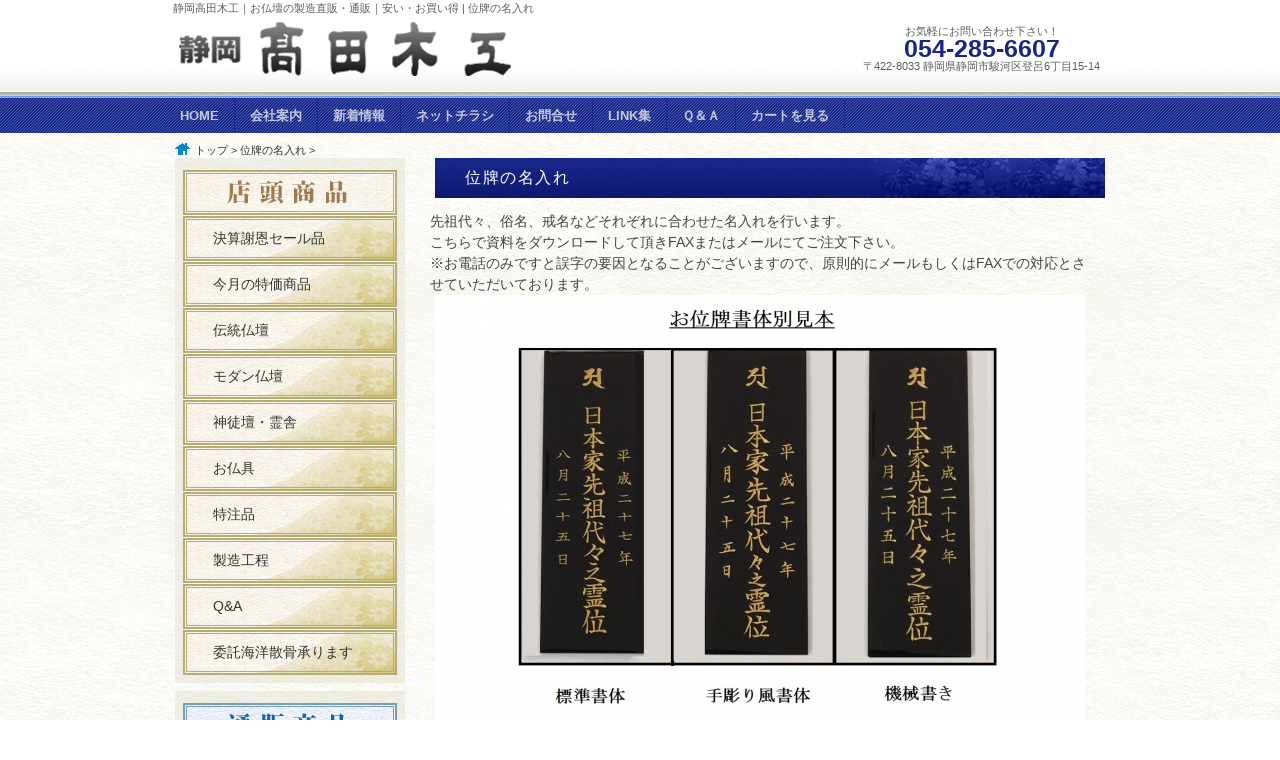

--- FILE ---
content_type: text/html; charset=Shift_JIS
request_url: https://www.takadamokko.co.jp/contents/NOD121/
body_size: 6780
content:
<!DOCTYPE html>  
<html lang="ja">
<!-- vertical_01_list -->
<head>
<title>静岡高田木工｜お仏壇の製造直販・通販｜安い・お買い得 | 位牌の名入れ</title>
<meta name="description" content="静岡のお仏壇専門工場　直販価格でお届します。通販はじめました。直販ならではのお求めやすい価格で購入可能です。" />
<meta name="keywords" content="静岡仏壇,仏壇製造,浜松仏壇,富士仏壇,伊東仏壇" />
<!--▽meta-->
<meta charset="Shift_JIS">



    



<!--△meta-->

<!--▽head-->
<link rel="author" href="info@takadamokko.co.jp" />
<link rel="index" href="/index.php" />
<!-- icon -->
    <!--▽favicon-->
    <link rel="shortcut icon" href="/favicon.ico" />

<!--▽css-->

<link href="/html/css/import.css" rel="stylesheet" type="text/css" media="all" />



<!--
<script src="https://ajax.googleapis.com/ajax/libs/jquery/3.3.1/jquery.min.js"></script>
<script src="//ajax.googleapis.com/ajax/libs/jquery/2.2.4/jquery.min.js"></script>

-->
<script src="https://ajax.googleapis.com/ajax/libs/jquery/1.12.4/jquery.min.js"></script>



    <link href="//webmoba.net/tools/jquery.lightbox/css/lightbox.css" rel="stylesheet" type="text/css" media="all" />
    <script src="//webmoba.net/tools/jquery.lightbox/jquery.lightbox.js"></script>



<script src="/html/js/heightLine.js"></script>


    <link href="//webmoba.net/tools/jquery.li-scroller/li-scroller.css" rel="stylesheet" type="text/css" media="all" />
    <script src="//webmoba.net/tools/jquery.li-scroller/jquery.li-scroller.1.0.js"></script>



<script>
	$(function(){
		$("ul#ticker01").liScroll({travelocity: 0.10});
	});
</script>







		<script>
         $(document).ready(function(){
            $(".lightbox").lightbox();
         });
      </script>

<script src="/html/js/menu.js"></script>


<script>
$(document).ready(function() {
    var activeUrl = location.pathname.split("/")[2];
      navList = $("#category_archive_t").find("a");
 
    navList.each(function(){
        if( $(this).attr("href").split("/")[2] == activeUrl ) {
         $(this).addClass("current");
       };
  });
});

</script>


<script type="text/javascript">
  // Javascriptの記述
  //■page topボタン
  $(function(){
  var topBtn=$('#pageTop');

  // ◇ボタンをクリックしたら、スクロールして上に戻る
  topBtn.click(function(){
    $('body,html').animate({
    scrollTop: 0},500);
    return false;
  });

  });
</script>


<!--△head-->

<!--▽トラッキングコード-->

<script>
  (function(i,s,o,g,r,a,m){i['GoogleAnalyticsObject']=r;i[r]=i[r]||function(){
  (i[r].q=i[r].q||[]).push(arguments)},i[r].l=1*new Date();a=s.createElement(o),
  m=s.getElementsByTagName(o)[0];a.async=1;a.src=g;m.parentNode.insertBefore(a,m)
  })(window,document,'script','//www.google-analytics.com/analytics.js','ga');

  ga('create', 'UA-26951456-1', 'auto');
  ga('send', 'pageview');

</script>


<!--△トラッキングコード-->
</head>
<body id="list_type01" class="category_archive body_img"  >
<!--▼container-->
<div id="container">
    <!--▼右下固定バナー -->
    <div class="side-bunner" >
</div>    <!--▲右下固定バナー -->

<div id="container-inner">
    <!--▼ヘッダー-->
    <div id="head-area">
<div id="head">


<div class="site_introduction">
	<h1>
    	                            静岡高田木工｜お仏壇の製造直販・通販｜安い・お買い得 | 位牌の名入れ
                        </h1>
</div>

      		<a href="/">
   			<p class="logo">
   				<img src="/images/base_img/pc/logo_pc.gif" alt="静岡のお仏壇専門工場　直販価格でお届します。通販はじめました。直販ならではのお求めやすい価格で購入可能です。" />
   			</p>
   		</a>
   	   <div id="head_right">
         	<ul id="head_add">
       <li>お気軽にお問い合わせ下さい！</li>
       <li class="tel">054-285-6607</li>
                <li>〒422-8033&nbsp;静岡県静岡市駿河区登呂6丁目15-14</li>
           </ul>
        
      </div><!--/head_menu-->
</div><!--/head-->
</div><!--/head-area-->    <!--▲ヘッダー-->
        <!--▼メニュー--> 
      <!--▼メニュー-->
<div id="gnavi-area">  
   <div id="gnavi">
<div class="category_module">
      <div class="module_content">
         <!--▽module_list-->
         <ul id="dropdown" class="module_list clearfix">
                  	<!--				<li> -->
                              	                                <li class="mainmen_top_target">
                                      <a href="/"  >
                     <div class="t-ttlname">HOME</div>
                    </a>
                                    </li>
                                            	<!--				</li> -->
                              	<!--				<li> -->
                              	                                <li class="mainmen_top_target">
                                      <a href="/contents/NOD5/" >
                     <div class="t-ttlname">会社案内</div>
                    </a>
                                    </li>
                                            	<!--				</li> -->
                              	<!--				<li> -->
                              	                                <li class="mainmen_top_target">
                                      <a href="/contents/NOD2/"  >
                     <div class="t-ttlname">新着情報</div>
                    </a>
                                    </li>
                                            	<!--				</li> -->
                              	<!--				<li> -->
                              	                                <li class="mainmen_top_target">
                                      <a href="/contents/NOD64/" >
                     <div class="t-ttlname">ネットチラシ</div>
                    </a>
                                    </li>
                                            	<!--				</li> -->
                              	<!--				<li> -->
                              	                                <li class="mainmen_top_target">
                                      <a href="/contact/FNO1/"  >
                     <div class="t-ttlname">お問合せ</div>
                    </a>
                                    </li>
                                            	<!--				</li> -->
                              	<!--				<li> -->
                              	                                <li class="mainmen_top_target">
                                      <a href="/contents/NOD8/" >
                     <div class="t-ttlname">LINK集</div>
                    </a>
                                    </li>
                                            	<!--				</li> -->
                              	<!--				<li> -->
                              	                                <li class="mainmen_top_target">
                                      <a href="/contents/NOD36/"  >
                     <div class="t-ttlname">Ｑ＆Ａ</div>
                    </a>
                                    </li>
                                            	<!--				</li> -->
                              	<!--				<li> -->
                              	                                <li class="mainmen_top_target">
                                      <a href="/cart/"  >
                     <div class="t-ttlname">カートを見る</div>
                    </a>
                                    </li>
                                            	<!--				</li> -->
                        
        </ul>
      </div><!--/module_content-->
      </div><!--/category_module-->
         </div><!--/gnavi-->
</div><!--▲メニュー-->    <!--▲メニュー--> 
     


<div class="site-body">


   
   <!--▼メインイメージ-->
   <div id="mainimg">
   <div id="mainimg_inner">
      <p></p>
   </div><!--/mainimg_inner-->
   </div><!--/mainimg-->
   <!--▲メインイメージ-->

   <!--▼pagebody-->
   <div id="pagebody" class="pagebody_img">
   <div id="pagebody_inner">
   
      <!--▽pankuzu-->
      <div class="pankuzu">
         <a href="/">トップ</a>&nbsp;&gt;&nbsp;<a href="/contents/NOD121/">位牌の名入れ</a> > 
      </div>
      <!--/pankuzu-->
   
      <!--▼alpha-->
      <div id="alpha">
      <div id="alpha_inner">
      
         <!--▼contents widget-->
         <!--▼sns widget-->
                     <!--▲sns widget-->

         <!--▼entry-->
         <div class="entry">
              <!--▽タイトル大--> 
                                          <h3 class="entry_title01"  >位牌の名入れ</h3>
                             
              <!--▽entry_header--> 
                             
               
              <!--▽タイトル小-->
			               
               
              <!--▼entry_content-->
              <div class="entry_content">
                <div class="entry_body"> 
                                   
                  <!--▼▼▼リストにも表示される内容▼▼▼--> 
                   
                  <!--▲▲▲リストにも表示される内容▲▲▲--> 
                   
                  
                  
                  
<!--▼▼▼新サブエリア▼▼▼-->
                     <!--▼▼▼店舗情報▼▼▼--> 
					                  	                    
					<div class="entry_item_subarea"  id="page1">

					 
                                    
                                       
                  <div class="subarea_item">
                    <div class="subarea_item_sub">  
                      <!--▽文章-->
                      <p class="text">先祖代々、俗名、戒名などそれぞれに合わせた名入れを行います。<br />
こちらで資料をダウンロードして頂きFAXまたはメールにてご注文下さい。<br />
※お電話のみですと誤字の要因となることがございますので、原則的にメールもしくはFAXでの対応とさせていただいております。</p>
                       
                      <!--▽画像1-->
                                            <div class="img_area01">
                        <div class="img"><a href="/images/fa8ee1c1c0c282581c4913bf58764f46_b.jpg" class="lightbox" rel="item" title="位牌の名入れ"><img src="/images/fa8ee1c1c0c282581c4913bf58764f46.jpg" alt="位牌の名入れ" width="650px" height="426px" /></a></div>
                         </div>
                      <!--/img_area-->
                      
                    </div>
                    <!--/subarea_item_sub--> 
                  </div>
                  <!--/subarea_item--> 
                                                        
                   
                  <!--▲▲▲新サブエリア▲▲▲-->
                  </div> 
                                      
					<div class="entry_item_subarea"  id="page2">

					 
                  
                  <!--▽▽▽新サブエリア【2カラム　画像2(上)】▽▽▽--> 
                                    
                                       
                  <div class="subarea_item">
                    <div class="subarea_item_sub"> 
                      
                      <!--▽画像1-->
                                             <div class="img_area02 heightLine-group2">
                        <div class="img"></div>
                         </div>
                      <!--/img_area--> 
                                            
                      <!--▽画像2-->
                                            <div class="img_area02 heightLine-group2">
                        <div class="img"></div>
                         </div>
                      <!--/img_area--> 
                                           </div>
                    <!--/subarea_item_sub-->
                     
                      <!--▽文章-->
                      <p class="text2"><div style="text-align: center;"><span style="font-size:16px;"><strong>文字見本【クリックで拡大します。】</strong></span></div>
</p>
                        
                  </div>
                  <!--/subarea_item--> 
                                                        
                   
                  <!--▲▲▲新サブエリア▲▲▲-->
                  </div> 
                                      
					<div class="entry_item_subarea"  id="page3">

					 
                  
                  <!--▽▽▽新サブエリア【2カラム　画像3(上)】▽▽▽--> 
                                    
                                    <div class="subarea_title" style="background: url(/images/6af82e14f766148003a336fc12c136c9.jpg);color:#000000; background-color:#FFFFFF; font-family:; font-size:;" >書き方見本</div>
                                       
                  <div class="subarea_item">
                    <div class="subarea_item_sub"> 
                      
                      <!--▽画像1-->
                                            <div class="img_area03 heightLine-group3">
                        <div class="img"><a href="/images/9d3ae7ffe8ee22257fe2b221caa47608_b.jpg" class="lightbox" rel="item" title="お位牌文字見本1"><img src="/images/9d3ae7ffe8ee22257fe2b221caa47608.jpg" alt="お位牌文字見本1" width="216px" height="305px" /></a></div>
                                                <p class="img_text">お位牌文字見本1</p>
                         </div>
                      <!--/img_area-->
                                           <!--▽画像2-->
                                            <div class="img_area03 heightLine-group3">
                        <div class="img"><a href="/images/3c59d76404a21fa7a0b6e98fb90ca221_b.jpg" class="lightbox" rel="item" title="お位牌文字見本2"><img src="/images/3c59d76404a21fa7a0b6e98fb90ca221.jpg" alt="お位牌文字見本2" width="216px" height="305px" /></a></div>
                                                <p class="img_text">お位牌文字見本2</p>
                         </div>
                      <!--/img_area-->
                                           <!--▽画像3-->
                                            <div class="img_area03 heightLine-group3">
                        <div class="img"><a href="/images/f6106e2f8f496c0e5f4b47f9cd877f2d_b.jpg" class="lightbox" rel="item" title="お位牌文字見本3（連名）"><img src="/images/f6106e2f8f496c0e5f4b47f9cd877f2d.jpg" alt="お位牌文字見本3（連名）" width="216px" height="305px" /></a></div>
                                                <p class="img_text">お位牌文字見本3（連名）</p>
                         </div>
                      <!--/img_area-->
                                           </div>
                    <!--/subarea_item_sub--> 
                     
                      <!--▽文章-->
                      <p class="text2"><div style="text-align: center;"><span style="font-size:16px;"><strong>書き方見本【画像クリックで拡大します。】</strong></span></div>
</p>
                       
                  </div>
                  <!--/subarea_item--> 
                                                        
                   
                  <!--▲▲▲新サブエリア▲▲▲-->
                  </div> 
                                      
					<div class="entry_item_subarea"  id="page4">

					 
                   <a href="/images/c961144e1d80e62e15bf27cd4af90792.pdf" target="_blank" >                   
                                       
                  <div class="subarea_item">
                    <div class="subarea_item_sub">
                                           
                      <!--▽文章-->
                      <div class="text2"><p><div style="text-align: center;"><span style="font-size:16px;"><strong>お位牌の文字原稿のPDFファイルはこちらよりダウンロード出来ます。</strong></span></div>

<div style="text-align: center;"><span style="font-size:16px;"><strong>画像をクリックして下さい。</strong></span></div>
</p></div>
                       </div>
                    <!--/subarea_item_sub--> 
                  </div>
                  <!--/subarea_item--> 
                                       </a>                    

                  
                  <!--▽▽▽新サブエリア【2カラム　画像1(下)】▽▽▽-->
                   
                  <!--▲▲▲新サブエリア▲▲▲-->
                  </div> 
                                      
					<div class="entry_item_subarea"  id="page5">

					 
                                    
                                    <div class="subarea_title" style="background: url(/images/af88e79509177ae49701f922d97c2aa4.jpg);color:#000000; background-color:#FFFFFF; font-family:; font-size:;" >戒名書きご依頼方法</div>
                                       
                  <div class="subarea_item">
                    <div class="subarea_item_sub">
                                           
                      <!--▽文章-->
                      <div class="text2"><p><span style="font-size:14px;">①ご希望の商品をショッピングカートにてご注文下さい。<br />
↓<br />
②お位牌文字原稿をメールまたはFAXにて当社までお送り下さい。<br />
↓<br />
③FAXまたはメール確認後、確認のお電話を致します。<br />
↓<br />
④完成予想用レイアウトをお送り致します。<br />
↓<br />
⑤お客様よりレイアウトの確認頂いたのち戒名の書き作業に入ります。<br />
（確認より10日間前後）<br />
↓<br />
⑥完成品をお客様に発送いたします。</span><br />
&#160;</p></div>
                       </div>
                    <!--/subarea_item_sub--> 
                  </div>
                  <!--/subarea_item--> 
                                                         

                  
                  <!--▽▽▽新サブエリア【2カラム　画像1(下)】▽▽▽-->
                   
                  <!--▲▲▲新サブエリア▲▲▲-->
                  </div> 
                                      
					<div class="entry_item_subarea"  id="page6">

					 
                                    
                                    <div class="subarea_title" style="background: url(/images/cd295e256e60ffad2b5d605ef7847cbc.jpg);color:#000000; background-color:#FFFFFF; font-family:; font-size:;" >追加戒名・家紋彫り・書きご依頼フォーム</div>
                                       
                  <div class="subarea_item">
                    <div class="subarea_item_sub">
                                           
                      <!--▽文章-->
                      <div class="text2"><p>お位牌の戒名彫り・書き、家紋の彫り・書き追加ご注文の方は下記の購入フォームよりご一緒にご注文下さい。</p></div>
                       </div>
                    <!--/subarea_item_sub--> 
                  </div>
                  <!--/subarea_item--> 
                                                         

                  
                  <!--▽▽▽新サブエリア【2カラム　画像1(下)】▽▽▽-->
                   
                  <!--▲▲▲新サブエリア▲▲▲-->
                  </div> 
                    
               
                  <!--▼▼▼リスト繰り返しここから▼▼▼-->
                  

				                             
                  <!--▲▲▲リスト繰り返しここまで▲▲▲-->
         <div class="next_back">
            <ul class="clearfix">
                           </ul>
         </div><!--/next_back-->
<!---------------------------------->
<!-- 2015.07.02長谷部追加 -START- -->
<!---------------------------------->
                  <!--▼▼▼カートエリアここから▼▼▼-->
                  <div class="entry_item">
                    <table id="cart_table" cellpadding="5">
                                            
                                                                  <tr>                         <td class="cart_table_ttl">商品名</td>
                                                                                                                                                                        <td class="cart_table_ttl">価格（税込）</td>
                                                <td class="cart_table_ttl">購入数</td>
                        <td class="cart_table_ttl" width="35px"></td>
                      </tr>
                                            <form action="/cart/NOD121/" method="POST" id="0" onsubmit="return Check(this)">
                        <input type="hidden" name="uid" value="1024" />
                        <!--商品ＩＤ-->
                        <input type="hidden" name="iid" value="459446" />
                        <!--商品ＩＤ-->
                        <input type="hidden" name="c_sname" value="位牌の名入れ" />
                        <!--商品タイトル-->
                        <input type="hidden" name="c_number" value="" />
                        <!--商品番号-->
                        <input type="hidden" name="c_div1" value="追加戒名彫り・書き" />
                                                <input type="hidden" name="c_div1" value="追加戒名彫り・書き" /><!--販売区１-->
                                                	                        <input type="hidden" name="c_div2" value="" /><!--販売区２-->
                                                                        <input type="hidden" name="c_div3" value="" /><!--販売区３-->
                                                <input type="hidden" name="c_price" value="5,500" /><!--価格-->
                        <!--価格-->
                        <input type="hidden" name="c_pos_div" value="地域別" />
                        <!--送料区分-->
                        <input type="hidden" name="c_spos_price" value="0" />
                        <!--別途送料-->
                        
                        <tr>
                        
                                            <td>
                      		                      	追加戒名彫り・書き
                                              </td>
                                                                                          
                                                                                                        <td>5,500円</td>
                                                                              <td>
                                                                                  <select name="c_amount">
                                                        <option value="1">1</option>
                                                        <option value="2">2</option>
                                                        <option value="3">3</option>
                                                        <option value="4">4</option>
                                                        <option value="5">5</option>
                                                        <option value="6">6</option>
                                                        <option value="7">7</option>
                                                        <option value="8">8</option>
                                                        <option value="9">9</option>
                                                        <option value="10">10</option>
                                                        </select>
                                                        
                                                    </td>
                          <td>
                                                      <input type="submit" name="submit" id="submit" value="購入" />
                                                      </td>
                                                  </tr>
                      </form>
                      
                      
                                                                  <form action="/cart/NOD121/" method="POST" id="1" onsubmit="return Check(this)">
                        <input type="hidden" name="uid" value="1024" />
                        <!--商品ＩＤ-->
                        <input type="hidden" name="iid" value="459446" />
                        <!--商品ＩＤ-->
                        <input type="hidden" name="c_sname" value="位牌の名入れ" />
                        <!--商品タイトル-->
                        <input type="hidden" name="c_number" value="" />
                        <!--商品番号-->
                        <input type="hidden" name="c_div1" value="家紋彫り・書き" />
                                                <input type="hidden" name="c_div1" value="家紋彫り・書き" /><!--販売区１-->
                                                	                        <input type="hidden" name="c_div2" value="" /><!--販売区２-->
                                                                        <input type="hidden" name="c_div3" value="" /><!--販売区３-->
                                                <input type="hidden" name="c_price" value="5,500" /><!--価格-->
                        <!--価格-->
                        <input type="hidden" name="c_pos_div" value="地域別" />
                        <!--送料区分-->
                        <input type="hidden" name="c_spos_price" value="0" />
                        <!--別途送料-->
                        
                        <tr>
                        
                                            <td>
                      		                      	家紋彫り・書き
                                              </td>
                                                                                          
                                                                                                        <td>5,500円</td>
                                                                              <td>
                                                                                  <select name="c_amount">
                                                        <option value="1">1</option>
                                                        <option value="2">2</option>
                                                        <option value="3">3</option>
                                                        <option value="4">4</option>
                                                        <option value="5">5</option>
                                                        <option value="6">6</option>
                                                        <option value="7">7</option>
                                                        <option value="8">8</option>
                                                        <option value="9">9</option>
                                                        <option value="10">10</option>
                                                        </select>
                                                        
                                                    </td>
                          <td>
                                                      <input type="submit" name="submit" id="submit" value="購入" />
                                                      </td>
                                                  </tr>
                      </form>
                      
                      
                                          </table>
                  </div>
                  <!--/entry_item--> 
                  <!--▲▲▲カートエリアここまで▲▲▲--> 
<!-------------------------------->
<!-- 2015.07.02長谷部追加 -END- -->
<!-------------------------------->


<!--▽SubArea2-->
<!--笆ｼ笆ｼ笆ｼ譁ｰ繧ｵ繝悶お繝ｪ繧｢笆ｼ笆ｼ笆ｼ-->
                     <!--笆ｼ笆ｼ笆ｼ蠎苓�諠��ｱ笆ｼ笆ｼ笆ｼ--> 
					                  	                                  

               </div><!--/entry_body-->
            	<!--▲entry_body-->
            </div><!--/entry-content-->
            <!--▲entry_content-->
            
         </div><!--/entry-->
         <!--▲entry-->
         
         <!--▲contents widget-->
      </div>
      </div><!--/alpha-->
      <!--▲alpha-->
      
      <!--▼beta-->
      <div id="beta">
      <div id="beta_inner">

                    <!--▼sidebar widget-->
            <div id="sidebar">
            <div id="category_archive_t">
        

    
          
           
         <!--▽サイドメニュー-->
         <div class="category_module">
           <!--▽TOP以外のページ-->
                                       <h3 id="category_oya"><img src="/images/base_img/pc/side_menu_img.jpg" /></h3>
                       <!--△TOP以外のページ-->
                            <div class="module_content">
                    <!--▽module-list2 -->
                    <!-- - -->
                                                    <ul>
                                            <!-- - -->
                                                    <li>
                                            <!-- false- -->
                                                                                <!-  aaa1 ->
                                                                                                      <a href="/contents/NOD162/" style="padding-left:30px;" >決算謝恩セール品</a>
                                                                                                                                          <!-- - -->
                                                    </li>
                                            <!-- - -->
                                                    <li>
                                            <!-- false- -->
                                                                                <!-  aaa1 ->
                                                                                                      <a href="/contents/NOD151/" style="padding-left:30px;" >今月の特価商品</a>
                                                                                                                                          <!-- - -->
                                                    </li>
                                            <!-- - -->
                                                    <li>
                                            <!-- false- -->
                                                                                <!-  aaa1 ->
                                                                                                      <a href="/contents/NOD129/" style="padding-left:30px;" >伝統仏壇</a>
                                                                                                                                          <!-- - -->
                                                    </li>
                                            <!-- - -->
                                                    <li>
                                            <!-- false- -->
                                                                                <!-  aaa1 ->
                                                                                                      <a href="/contents/NOD128/" style="padding-left:30px;" >モダン仏壇</a>
                                                                                                                                          <!-- - -->
                                                    </li>
                                            <!-- - -->
                                                    <li>
                                            <!-- false- -->
                                                                                <!-  aaa1 ->
                                                                                                      <a href="/contents/NOD37/" style="padding-left:30px;" >神徒壇・霊舎</a>
                                                                                                                                          <!-- - -->
                                                    </li>
                                            <!-- - -->
                                                    <li>
                                            <!-- false- -->
                                                                                <!-  aaa1 ->
                                                                                                      <a href="/contents/NOD38/" style="padding-left:30px;" >お仏具</a>
                                                                                                                                          <!-- - -->
                                                    </li>
                                            <!-- - -->
                                                    <li>
                                            <!-- false- -->
                                                                                <!-  aaa1 ->
                                                                                                      <a href="/contents/NOD145/" style="padding-left:30px;" >特注品</a>
                                                                                                                                          <!-- - -->
                                                    </li>
                                            <!-- - -->
                                                    <li>
                                            <!-- false- -->
                                                                                <!-  aaa1 ->
                                                                                                      <a href="/contents/NOD13/" style="padding-left:30px;" >製造工程</a>
                                                                                                                                          <!-- - -->
                                                    </li>
                                            <!-- - -->
                                                    <li>
                                            <!-- false- -->
                                                                                <!-  aaa1 ->
                                                                                                      <a href="/contents/NOD36/" style="padding-left:30px;" >Q&amp;A</a>
                                                                                                                                          <!-- - -->
                                                    </li>
                                            <!-- - -->
                                                    <li>
                                            <!-- false- -->
                                                                                <!-  aaa1 ->
                                                                  <!-- 4 -->
                                        <a href="/images/tfile_569463_0.pdf"  style="padding-left:30px;" >委託海洋散骨承ります</a>
                                   
                                                                                                       <!-- - -->
                                                    </li>
                                            <!-- - -->
                                                    </ul>
                                                                
                </div><!--/module_content-->
    
    
                        
           </div><!--/category_module_sub-->
            
     





          
    
                         <div class="category_module2">
                                    <h3 id="category_oya"><img src="/images/base_img/pc/side_menu2_img.jpg" /></h3>
                                   <div class="module_content">
                        <!--▽module-list-->
                                                                                    <ul>
                                                                                                                <li>
                                                                                                                                            
                                                                                                      <a href="/contents/NOD86/" style="padding-left:30px;" >小型仏壇</a>
                                                                  
                                                                                                                                                </li>
                                                                                                                <li>
                                                                                                                                            
                                                                                                      <a href="/contents/NOD147/" style="padding-left:30px;" >小型神徒壇・霊舎</a>
                                                                  
                                                                                                                                                </li>
                                                                                                                <li>
                                                                                                                                            
                                                                                                      <a href="/contents/NOD157/" style="padding-left:30px;" >お厨子</a>
                                                                  
                                                                                                                                                </li>
                                                                                                                <li>
                                                                                                                                            
                                                                                                      <a href="/contents/NOD104/" style="padding-left:30px;" >位牌</a>
                                                                  
                                                                                                                                                </li>
                                                                                                                <li>
                                                                                                                                            
                                                                                                      <a href="/contents/NOD103/" style="padding-left:30px;" >仏像</a>
                                                                  
                                                                                                                                                </li>
                                                                                                                <li>
                                                                                                                                            
                                                                  <!-- 6 -->
	                                   <a href="/contents/NOD38/"  style="padding-left:30px;" >仏具</a>
                                                                  
                               
                                                                                                                                                </li>
                                                                                                                <li>
                                                                                                                                            
                                                                                                      <a class="current" href="/contents/NOD121/" style="padding-left:30px;" >位牌の名入れ</a>
                                                                  
                                                                                                                                                </li>
                                                                                                                <li>
                                                                                                                                            
                                                                                                      <a href="/contents/NOD139/" style="padding-left:30px;" >盆提灯</a>
                                                                  
                                                                                                                                                </li>
                                                                                                                <li>
                                                                                                                                            
                                                                  <!-- 6 -->
	                                   <a href="/contents/NOD78/"  style="padding-left:30px;" >特定商取引法</a>
                                                                  
                               
                                                                                                                                                </li>
                                                                                                                </ul>
                                                                            
                    </div><!--/module_content-->
               </div><!--/category_module_sub-->
            
    
 

          
    
                         <div class="category_module3">
                                    <h3 id="category_oya"><img src="/images/base_img/pc/side_menu3_img.jpg" /></h3>
                                   <div class="module_content">
                        <!--▽module-list-->
                                                                                    <ul>
                                                                                                                <li>
                                                                                                                                            
                                                                                                      <a href="/contents/NOD164/" style="padding-left:30px;" >蓮の花ワークショップ</a>
                                                                                                                                                                                                                  </li>
                                                                                                                <li>
                                                                                                                                                                                     <a href="/contents/NOD26/"  >
                                        <img src="/images/menu_img/pc/0ce035922b9d74d1f0e4ea8e7572377f.jpg"  onmouseover="this.src='/images/menu_img/pc/a804d8cdb3660383ebcc1f6c072243ea.jpg';" onmouseout="this.src='/images/menu_img/pc/0ce035922b9d74d1f0e4ea8e7572377f.jpg'" alt="静岡卸販売センター" />
                                        </a>
                                                                                                                                                                                  </li>
                                                                                                                <li>
                                                                                                                                                                                     <a href="/contents/NOD29/"  >
                                        <img src="/images/menu_img/pc/4775caf0038aa1e5c728b348439dffd0.jpg"  onmouseover="this.src='/images/menu_img/pc/6aa525623348b7c7987b7acc047d6f87.jpg';" onmouseout="this.src='/images/menu_img/pc/4775caf0038aa1e5c728b348439dffd0.jpg'" alt="富士宮仏壇展示場" />
                                        </a>
                                                                                                                                                                                  </li>
                                                                                                                </ul>
                                                                            
                    </div><!--/module_content-->
               </div><!--/category_module_sub-->
            
    
</div>
		            </div><!--/sidebar-->         
            <!--▲sidebar widget-->
                 
      </div>
      </div><!--/beta-->
      <!--▲beta-->
   </div>
   </div><!--/pagebody-->
   <!--▲pagebody-->
<!--▼フッター-->

<div id="foot-area">
    <div id="foot">
       <div id="ptop">
        	<p id="pageTop" class="ptop">
            	<a href="#head">このページのトップへ</a>
            </p>
        </div>
        <h2>
        <ul>
        	        		        			<li>
        			                		        			        				<a href="/contents/NOD10/" >個人情報保護方針</a>&nbsp;&nbsp;|&nbsp;&nbsp;
			        		        	                		        			</li>
        			                		        			<li>
        			                		        			        				<a href="/contents/NOD11/" >サイトポリシー</a>&nbsp;&nbsp;|&nbsp;&nbsp;
			        		        	                		        			</li>
        			                		        			<li>
        			                		        			        				<a href="/contents/NOD78/" > 特定商取引法 </a>&nbsp;&nbsp;|&nbsp;&nbsp;
			        		        	                		        			</li>
        			                </ul>
        </h2>
        <div style="margin-top:30px;clear:both;">
	                    	<h3>合同会社　静岡高田木工</h3>
                    	        		<h4>
                	                    	〒422-8033&nbsp;
                                        静岡県静岡市駿河区登呂6丁目15-14
                    <br />
			                            	&nbsp;tel.054-285-6607
                                                            	&nbsp;fax.054-286-5216
                                                            	&nbsp;mail.<script type="text/javascript">eval(unescape('%64%6f%63%75%6d%65%6e%74%2e%77%72%69%74%65%28%27%3c%61%20%68%72%65%66%3d%22%6d%61%69%6c%74%6f%3a%69%6e%66%6f%40%74%61%6b%61%64%61%6d%6f%6b%6b%6f%2e%63%6f%2e%6a%70%3f%73%75%62%6a%65%63%74%3d%25%38%32%25%41%38%25%39%36%25%45%32%25%38%32%25%41%32%25%38%44%25%38%37%25%38%32%25%45%44%25%38%32%25%42%39%22%20%3e%69%6e%66%6f%40%74%61%6b%61%64%61%6d%6f%6b%6b%6f%2e%63%6f%2e%6a%70%3c%2f%61%3e%27%29%3b'))</script>
                                    </h4>
	                 </div>
        <div class="copylight">Copyright &copy; 合同会社　静岡高田木工 All Right Reserved.</div>
    </div><!--/foot-->
</div><!--/foot-area-->
<!--▲フッター-->
</div>
</div>
</div><!--/container-->
<!--▲container-->
<script type="text/javascript" src="//webmoba.net/tools/js/jquery.corners.js"></script>


</body>
</html>

--- FILE ---
content_type: text/css
request_url: https://www.takadamokko.co.jp/html/css/import.css
body_size: 158
content:
@charset "utf-8";


/* セット CSS
----------------------------------------------------------- */
@import url("reset.css");

/* 共通使用 CSS
----------------------------------------------------------- */
@import url("share.css");

/* メイン CSS
----------------------------------------------------------- */
@import url("style.css");

/* RSS CSS
----------------------------------------------------------- */
@import url("rss.css");

/* 印刷用 CSS
----------------------------------------------------------- */
@import url("print.css");



--- FILE ---
content_type: text/css
request_url: https://www.takadamokko.co.jp/html/css/style.css
body_size: 14902
content:
@charset "Shift-JIS";


/* SELECT * FROM user_css where uid = "1024" and type = "PC" order by skey */<!-- m_main_area_width > 950 -->
/*----------------------------------------------------
　基本設定
----------------------------------------------------*/
html { box-sizing: border-box; } *, *:before, *:after { box-sizing: inherit; }
body { 
	min-width:950px; 
	color: #444444;   
	font-size: 14px;   
    -webkit-text-size-adjust: 100%;
    font-family: "メイリオ","Meiryo",verdana,"ヒラギノ角ゴ Pro W3","Hiragino Kaku Gothic Pro",Osaka,"ＭＳ ゴシック","MS Gothic",Sans-Serif;	background: url(/images/base_img/pc/main_bg.jpg) repeat center top #FFFFFF ;/*背景(左右)*/


    
	line-height: 1.5;   }   
	* html body {   /* for IE6 */  
		font-family: "ＭＳ ゴシック","MS Gothic",Sans-Serif;
        } 

.body_img{
	background: url(/images/base_img/pc/main_bg.jpg) repeat center top #FFFFFF ;/*背景(左右)*/
}
.body_img_top{
	background: url(/images/base_img/pc/main_bg.jpg) repeat center top #FFFFFF ;/*背景(左右)*/
}
a:link {
	color: #333333;
	text-decoration: none;}
a:visited {
	color: #333333;
	text-decoration: none;}
a:hover {
	color: #D45A08;
	text-decoration: none;}
a:active {
	color: #D45A08;
	text-decoration: none;}
    
.anchor{
	display: block;
    padding-top: 0px;
    margin-top: -0px;}


/*-------------------------------------------
　container
--------------------------------------------*/
#container{
 
	_zoom: 1;
	overflow: hidden;}
#container_inner{
}
.site-header{
    padding: 0px;
    position: fixed;
    justify-content: space-between;
    width: 100%;
    z-index:1500;
}
.site-body{
   line-height: 1.5;
    margin: 0 auto;
    padding-top: 0px;

}
.side-bunner {
 z-index: 0;
 position: fixed;
 bottom: 20px;
 left: 50%;
 margin-left:475px;
}


/*-------------------------------------------
　ヘッダー
--------------------------------------------*/
#head-area{
	margin: 0px auto;
	background: url(/images/base_img/pc/header_bg.jpg) repeat center top  ;/*ヘッダー背景*/
    font-family: "メイリオ","Meiryo",verdana,"ヒラギノ角ゴ Pro W3","Hiragino Kaku Gothic Pro",Osaka,"ＭＳ ゴシック","MS Gothic",Sans-Serif;	color : #5D5D5D;
	font-size:11px;}

#head-area-top{
	margin: 0px auto;
	background: url(/images/base_img/pc/header_bg.jpg) repeat center top  ;/*ヘッダー背景*/
    font-family: "メイリオ","Meiryo",verdana,"ヒラギノ角ゴ Pro W3","Hiragino Kaku Gothic Pro",Osaka,"ＭＳ ゴシック","MS Gothic",Sans-Serif;	color : #5D5D5D;
	font-size:11px;}


#head{
	position:relative;
	width: 950px;
	margin: 0px auto;}/*ヘッダー幅・最低維持高*/
  
   #head a:link    { text-decoration: none; color: #162587; /*リンク①*/ }
   #head a:visited { text-decoration: none; color: #162587; /*リンク①*/ }
   #head a:hover   { text-decoration: none; color: #FFFFFF; /*リンク①*/ }
   #head a:active  { text-decoration: none; color: #FFFFFF; /*リンク①*/ }
	#head .site_introduction{
    	padding: 0px 3px;
    	height:18px;
    	background:#FFFFFF;}

	#head h1{
		padding: 0px 5px;
		color: #5D5D5D;
        font-size:11px;}
	/*▽ヘッダーロゴ*/
	#head .logo img{
		padding: 0px;}
	/*▽ヘッダー右側*/
	#head #head_right{
		position: absolute;
        top: 18px;
		right : 15px;
		text-align: center;}
		/*▽ヘッダー連絡先*/
		#head #head_right #head_add{
			margin: 5px 0px 2px;}
		#head #head_right #head_add .tel{
        	margin: 2px;
			font-size: 25px;
			line-height: 15px;
			font-family: "メイリオ","Meiryo",verdana,"ヒラギノ角ゴ Pro W3","Hiragino Kaku Gothic Pro",Osaka,"ＭＳ ゴシック","MS Gothic",Sans-Serif;			color: #162587;
			font-weight: bold;}
		/*▽ヘッダーメニュー*/
        #head #head_right #head_menu{
			padding: 0px;}
		#head #head_right #head_menu li{
			float: right;
			font-size:11px;
			line-height:12px;
			font-weight: bold;
			padding: 0px; margin: 0px;}
		#head #head_right #head_menu li a{
			display: block;
			padding: 2px 7px;
			margin-left:3px;
			border: 1px solid #162587; /*リンク②*/
			background: #FFFFFF;
			color: #162587 !important;	
			white-space: nowrap;}	
		#head #head_right #head_menu li a:hover{
			background: #162587;
			color: #FFFFFF !important;}	
		#head #head_right #head_menu li a.current{
			background: #162587;
			color: #FFFFFF !important;}	
/*-------------------------------------------
　メインメニュー
--------------------------------------------*/




#gnavi-area{
	background: url(/images/base_img/pc/main_menu_bg.jpg) repeat center top ;
	margin: 0px 0px 1px 0px;
}
#gnavi{
	width: 950px;
	margin: 0 auto;
	background: url(/images/base_img/pc/main_menu_bg_off.jpg) repeat-x #717478;/*メインメニュー背景*/
     }
/*▽メインメニュー幅・文字サイズ*/
#gnavi .category_module{
	margin: 0 auto;}
#gnavi .category_module .module_content{
	width: 950px;
   	margin: 0 auto;
	font-size: 13px;
    text-align: center;
    }
#gnavi .category_module .module_content p{
	font-size: 8px;
	}

/*▽サブドロップダウンメニュー背景・幅・文字色・文字サイズ*/
#gnavi .category_module_sub{
			margin: 0 auto;
			background: #0E195C;
			color: #FFFFFF;
            padding: 0px;}
#gnavi .category_module_sub a{
			color: #FFFFFF;
            }
#gnavi .category_module_sub .module_content{
			width: 950px;
			margin: 0 auto;
			font-size: 13px;}	
/*▼メインメニュー*/
	#dropdown,#dropdown ul{
		z-index: 5;
		position:relative;}
		
	#dropdown ul {
		position:absolute;
		display:none;
		top: 50px;}
		#dropdown li{
			float:left;
			position:relative;}
   

 #dropdown .mainmen_top_target a{
			display:block;
            height: 35px;
			border-right: 1px solid #16278D; /*メニュー縦ライン*/
            padding: 0px 15px;
			font-weight: bold;
			text-decoration: none;
			color : #C5C8E0;}
		#dropdown .mainmen_top_target a:active,
		#dropdown .mainmen_top_target a:focus,
		#dropdown .mainmen_top_target a:hover{
			background : #4F77BE url(/images/base_img/pc/main_menu_bg_on.jpg) repeat-x ;
			color : #C5C8E0;}
		#dropdown .mainmen_top_target a.current{
			background : #4F77BE url(/images/base_img/pc/main_menu_bg_on.jpg) repeat-x ;
			color : #C5C8E0;}
         
        #dropdown .mainmen_top_target .t-ttlname{
			padding:  8px 0px 0px;}
            
        #dropdown .mainmen_top_img a{
			display:block;
			font-weight: bold;
			text-decoration: none;
			color : #C5C8E0;}
		#dropdown .mainmen_top_img a:active,
		#dropdown .mainmen_top_img a:focus,
		#dropdown .mainmen_top_img a:hover{
			background : #4F77BE url(/images/base_img/pc/main_menu_bg_on.jpg) repeat-x ;
			color : #C5C8E0;}
		#dropdown .mainmen_top_img a.current{
			background : #4F77BE url(/images/base_img/pc/main_menu_bg_on.jpg) repeat-x ;
			color : #C5C8E0;}
 
 
 
	/*ドロップダウン背景*/
	#dropdown li ul a{
		float:left;
		display:block;
		width:129px;
		padding:0px 5px;
		border:1px solid #0E195C;
		color:#fff;
		text-decoration:none;
		background-color: #0E195C;}
		/*マウスオーバー*/
		#dropdown li ul a:hover{
			background-color: #0E195C;
			color:#333;}
	#dropdown ul ul{
		top:auto;}	
	#dropdown li ul ul {
		margin:0px 10px;}
	#dropdown li:hover ul ul, #dropdown li:hover ul ul ul, #dropdown li:hover ul ul ul ul{
		display:none;}
	#dropdown li:hover ul, #dropdown li li:hover ul, #dropdown li li li:hover ul, #dropdown li li li li:hover ul{
		display:block;}
/*▼サブドロップダウンメニュー*/	
	#dropdown_sub, #dropdown_sub ul{
		position:relative;}
	#dropdown_sub a{
		display:block;
        }
	#dropdown_sub a:hover{}
	#dropdown_sub li{
		float: left;
		position:relative;}
	#dropdown_sub li a{
			line-height: 24px;/*サブメニュー高さ*/
			padding: 0px 0px 0px 0px;
			text-decoration: none;}
	#dropdown_sub ul {
	position:absolute;
	display:none;
	top: 24px;/*ドロップダウン位置(サブメニュー高さと同値)*/}
	/*ドロップダウン背景*/
	#dropdown_sub li ul{
		border-top:1px solid #0E195C;
		border-left:1px solid #0E195C;
		border-right:1px solid #0E195C;}
	#dropdown_sub li ul li a{
		float:left;
		display:block;
		width:159px;/*サブメニュー幅*/;
		padding:0px 0px;
		border-right:1px solid #0E195C;
		color: #F2F2F2;
		text-decoration:none;
		background-color: #0E195C;
		line-height: 1.5;
		background-image: none;}
		/*マウスオーバー*/
		#dropdown_sub li ul a:hover{
			background-color: #515491;
			color: #F2F2F2;}
	#dropdown_sub ul ul{
		top:auto;}	
	#dropdown_sub li ul ul {
		margin:0px 0 0 10px;}
	#dropdown_sub li:hover ul ul, #dropdown_sub li:hover ul ul ul, #dropdown_sub li:hover ul ul ul ul{
		}
	#dropdown_sub li:hover ul, #dropdown_sub li li:hover ul, #dropdown_sub li li li:hover ul, #dropdown_sub li li li li:hover ul{
		display:block;}

/*▼サブドロップダウンメニュー*/	

#dropdown_smooth{
  list-style-type: none;
  width: 950px;
  height: 30px;
  margin: 0 auto;
  padding: 0;
		background-color: ;
}
#dropdown_smooth li{
  z-index:100;
  position: relative;
  float: left;
  margin: 0;
  padding: 0;
  text-align: center;
}
#dropdown_smooth li a{
  display: block;
  margin: 0;
  padding: 0;
  color: #fff;
  font-size: 14px;
  font-weight: bold;
  line-height: 1;
  text-decoration: none;
}
#dropdown_smooth li ul{
  list-style: none;
  position: absolute;
  top: 100%;
  left: 0;
  margin: 0;
    padding: 0;
}
#dropdown_smooth li:last-child ul{
  left: -100%;
  width: 100%
}
#dropdown_smooth li ul li{
  overflow: hidden;
  width: 159px;
  height: 0;
  -moz-transition: 0.2s;
  -webkit-transition: 0.2s;
  -o-transition: 0.2s;
  -ms-transition: 0.2s;
  transition: 0.2s;
}
#dropdown_smooth li ul li a{
  padding: 0;
  
		background-color: #0E195C;
  text-align: left;
  font-size: 12px;
  font-weight: normal;
}
#dropdown_smooth li:hover > a{
		background-color: #0E195C;
  
}
#dropdown_smooth li:hover ul li{
  overflow: visible;
  height: 24px;
}
#dropdown_smooth li:hover ul li:first-child{
  border-top: 0;
}
#dropdown_smooth li:hover ul li:last-child{
  border-bottom: 0;
}




/*-------------------------------------------
　top_banner
--------------------------------------------*/
/*▽トップバナー*/
#top_banner{
	margin: 0px auto;
	width: 950px;
	background: #FFFFFF;}/*メインエリア背景*/
	#banner_top{
		margin: 0px auto;
		width: 950px;}
	#banner_top li{
		float: left;
		margin: 0px;}
	#banner_top li img{
		height: auto;
		border: none;}
        



/*-------------------------------------------
　center_banner
--------------------------------------------*/
/*▽センターバナー*/
#center_banner{
	margin: 0px auto;
    width: 950px;
	background: #FFFFFF;}/*メインエリア背景*/
 
	#banner_center{
		margin: 0px auto;
        width: 950px;}
	#banner_center li{
		float: left;
		margin: 0px;}
	#banner_center li img{
		height: auto;
		border: none;}
        

/*-------------------------------------------
　alpha(右寄り)center_banner
--------------------------------------------*/
/*▽センターバナー*/

#center_banner2{
	margin: 0px auto;
    width: 690px;
	background: #FFFFFF;}/*メインエリア背景*/
#banner_center2{
		margin: 0px auto;
        width: 690px;}
#banner_center2 li{
		float: left;
		padding-bottom: 0px;}
#banner_center2 li img{
		height: auto;
		border: none;}
        


/*-------------------------------------------
　メインイメージ【トップ】
--------------------------------------------*/
#mainimg_top{
	background: url(/images/base_img/pc/main_topimg_bg.jpg) repeat center top ;}/*トップ画像背景(左右)(大きさが全体の時のみ)*/
#mainimg_top_inner{
	width: 950px;
	height: 250px;  
	margin: 0 auto;
        
    }
#mainimg_top_inner div{
	<!--position:absolute;-->
}
#mainimg_top_inner div .a{
	z-index:1;
}
#mainimg_top_inner div .b{
	z-index:200;
}

#mainimg_top100{
	margin: 0 auto;
	background: url(/images/base_img/pc/main_topimg_bg.jpg) repeat center top ;}/*トップ画像背景(左右)(大きさが全体の時のみ)*/


#mainimg_top_inner100{
max-width: 950px;width: 100%;	margin: 0 auto;
        
    }
#mainimg_top_inner100 div{
	
	<!--position:absolute;-->
}
#mainimg_top_inner100 div .a{
	z-index:1;
}
#mainimg_top_inner100 div .b{
	z-index:200;
}

.mainimg_wmax{
	height: 250px;  
	margin: 0 auto;

 background-size:100% auto;
    

}

#example1{
margin: 0 0 35px 0;  
}



/*-------------------------------------------
　メインイメージ【その他】
--------------------------------------------*/
#mainimg{
	background:;}/*その他ページのメインイメージ背景(左右)*/
#mainimg_inner{
	width: 950px;
	margin: 0 auto;}
  
  

  .news_line{
	width: 950px;
	margin: 0px auto;
	background:   ;	

	}






    .marquee {
        overflow:-webkit-marquee;
        white-space:nowrap;
    }      
#ticker01{
        font-size:10px;
    }      

/*-------------------------------------------
　alpha(右寄り)メインイメージ【トップのみ】
--------------------------------------------*/
.main_index #alpha #alpha_top{
  margin-bottom: 5px;
  	height: 250px;}
.main_index #alpha #alpha_top #alpha_top_inner img{
  width: 690px;}
  



/*サブエリア内で使うテーブル用*/

table.table1 thead th{
	font-weight: normal;
	text-align:left;
   	vertical-align:top;

	padding:10px;
    font-size: 12;    color:#FFFFFF;
    background-color:#333333;
	border: 1px #333333 solid;
}

table.table1 tbody th{
	font-weight: normal;
	text-align:left;
   	vertical-align:top;
	padding:10px;
    font-size: 12;    color:#000000;
    background-color:#999999;
	border: 1px #333333 solid;
}

table.table1 tbody td{
	text-align:left;
   	vertical-align:top;

	padding:10px;
    font-size: 12;    color:#000000;
    background-color:#FFFFFF;
	border: 1px #333333 solid;
}

table.table1 tfoot th{
	font-weight: normal;
	text-align:;
   	vertical-align:;
	padding:10px;
    font-size: 12;    color:#000000;
    background-color:#666666;
	border: 1px #333333 solid;
}

table.table1 tfoot td{
	padding:10px;
    font-size: 12;    color:#000000;
    background-color:#666666;
	border: 1px #333333 solid;
}



table.table2 thead th{
	font-weight: normal;
	text-align:left;
   	vertical-align:top;
	padding:10px;
    font-size: 12;    color:#FFFFFF;
    background-color:#333333;
	border: 1px #333333 solid;
}

table.table2 tbody th{
	font-weight: normal;
	text-align:left;
   	vertical-align:top;
	padding:10px;
    font-size: 12;    color:#000000;
    background-color:#999999;
	border: 1px #333333 solid;
}

table.table2 tbody td{
	text-align:left;
   	vertical-align:top;
	padding:10px;
    font-size: 12;    color:#000000;
    background-color:#FFFFFF;
	border: 1px #333333 solid;
}

table.table2 tfoot th{
	font-weight: normal;
	text-align:;
   	vertical-align:;
	padding:10px;
    font-size: 12;    color:#000000;
    background-color:#666666;
	border: 1px #333333 solid;
}

table.table2 tfoot td{
	padding:10px;
    font-size: 12;    color:#000000;
    background-color:#666666;
	border: 1px #333333 solid;
}


table.table3 thead th{
	font-weight: normal;
	text-align:left;
   	vertical-align:top;
	padding:10px;
    font-size: 12;    color:#FFFFFF;
    background-color:#333333;
	border: 1px #333333 solid;
}

table.table3 tbody th{
	font-weight: normal;
	text-align:left;
   	vertical-align:top;
	padding:10px;
    font-size: 12;    color:#000000;
    background-color:#999999;
	border: 1px #333333 solid;
}

table.table3 tbody td{
	text-align:left;
   	vertical-align:top;
	padding:10px;
    font-size: 12;    color:#000000;
    background-color:#FFFFFF;
	border: 1px #333333 solid;
}

table.table3 tfoot th{
	font-weight: normal;
	text-align:;
   	vertical-align:;
	padding:10px;
    font-size: 12;    color:#000000;
    background-color:#666666;
	border: 1px #333333 solid;
}

table.table3 tfoot td{
	padding:10px;
    font-size: 12;    color:#000000;
    background-color:#666666;
	border: 1px #333333 solid;
}


table.table4 thead th{
	font-weight: normal;
	text-align:left;
   	vertical-align:top;
	padding:10px;
    font-size: 12;    color:#FFFFFF;
    background-color:#333333;
	border: 1px #333333 solid;
}

table.table4 tbody th{
	font-weight: normal;
	text-align:left;
   	vertical-align:top;
	padding:10px;
    font-size: 12;    color:#000000;
    background-color:#999999;
	border: 1px #333333 solid;
}

table.table4 tbody td{
	text-align:left;
   	vertical-align:top;
	padding:10px;
    font-size: 12;    color:#000000;
    background-color:#FFFFFF;
	border: 1px #333333 solid;
}

table.table4 tfoot th{
	font-weight: normal;
	text-align:;
   	vertical-align:;
	padding:10px;
    font-size: 12;    color:#000000;
    background-color:#666666;
	border: 1px #333333 solid;
}

table.table4 tfoot td{
	padding:10px;
    font-size: 12;    color:#000000;
    background-color:#666666;
	border: 1px #333333 solid;
}


table.table5 thead th{
	font-weight: normal;
	text-align:left;
   	vertical-align:top;
	padding:10px;
    font-size: 12;    color:#FFFFFF;
    background-color:#333333;
	border: 1px #333333 solid;
}

table.table5 tbody th{
	font-weight: normal;
	text-align:left;
   	vertical-align:top;
	padding:10px;
    font-size: 12;    color:#000000;
    background-color:#999999;
	border: 1px #333333 solid;
}

table.table5 tbody td{
	text-align:left;
   	vertical-align:top;
	padding:10px;
    font-size: 12;    color:#000000;
    background-color:#FFFFFF;
	border: 1px #333333 solid;
}

table.table5 tfoot th{
	font-weight: normal;
	text-align:;
   	vertical-align:;
	padding:10px;
    font-size: 12;    color:#000000;
    background-color:#666666;
	border: 1px #333333 solid;
}

table.table5 tfoot td{
	padding:10px;
    font-size: 12;    color:#000000;
    background-color:#666666;
	border: 1px #333333 solid;
}


/*サブエリア内で使うテーブル用*/



/*-------------------------------------------
　pagebody
--------------------------------------------*/
#pagebody{
	margin: 0 auto;
	background: ;

	width: 950px;
    }/*メインエリア背景*/
.pagebody_img{
	background: ;
    background-color:;
}
.pagebody_img_top{
	background: ;	
    background-color:;
}

#pagebody_inner{
	_zoom: 1;
	overflow: hidden;

	width: 930px;
	margin: 0 auto;
    padding-top: 5px;
    font-size: ;
    }
	
	.pankuzu{
		background: url(/images/base_img/pc/all_pankuzu_home.gif) no-repeat 0px 4px;
		padding: 3px 0px 0px 20px;
		font-size: 11px;}
		
#pagebody #main_image{
					margin-bottom: 5px;
          height: px;
          
          }
          
/*--1カラム--*/
	.base.news_line{
    	margin: 0 auto;
		width: 950px;
	background:   ;	
    }
         
	#pagebody5{
		margin: 0 auto;
		width: 950px;
		background: ;

		}/*メインエリア背景*/

	#pagebody_inner5{
		_zoom: 1;
		overflow: hidden;
		width: 940px;
		margin: 0 auto;
		padding: 0px 5px;
    	font-size: ;
    	}
		
	#pagebody5 #main_image{
		margin-bottom: 5px;
		height: px;}          

/*-------------------------------------------
　alpha
--------------------------------------------*/

	.alpha_img{
    	height: 0px;}
        
        
/*--▼(1カラム)--*/
/*--▼右寄せ表示--*/
	/*--▽トップ(サイドバー左)--*/
	.main_index #alpha5{
		float: right;
		width: 940px;}
	.main_index #alpha5 #alpha_top5{
    	margin-bottom: 5px;}
	.main_index #alpha5 #alpha_top5 #alpha_top_inner5 img{
		width: 940px;}

/*--▼(２カラム)--*/
/*--▼右寄せ表示--*/
	/*--▽トップ(サイドバー左)--*/
	.main_index #alpha{
		float: right;
		width: 690px;
		margin-left: 10px;}
	/*--▽それ以外(サイドバー左)★透過png以外(通常)---*/
	.category_archive #alpha{
		float: right;
		width: 690px;
        margin: 0px 0px 15px 10px;}
		#alpha_inner{float:left;
        width: 690px;}
		.category_archive .entry_header{ margin-bottom: 10px;}
	/*--▽それ以外(サイドバー左★透過pngの場合-)---*/
	.mainimg_png #alpha{
		float: right;
		width: 690px;
		margin-left: 10px;
		margin-top: -11px !important;}
		#alpha_inner{float:left;}
		.mainimg_png .entry_header{ margin-bottom: 5px;}

/*--▼(３カラム)--*/
/*--▼右寄せ表示--*/
	/*--▽トップ(サイドバー左)--*/
		#alpha_inner2{float:left;
        width: 450px;}
		.category_archive .entry_header{ margin-bottom: 10px;}
	/*--▽それ以外(サイドバー左★透過pngの場合-)---*/
	.mainimg_png #alpha2{
		float: right;
		width: 450px;
		margin-left: 10px;
		margin-top: -11px !important;}
		#alpha_inner2{float:left;}
		.mainimg_png .entry_header{ margin-bottom: 5px;}
/*--▼左寄せ表示--*/
	/*--▽トップ(サイドバー左)--*/
	.main_index #alpha_left{
		float: left;
		width: 690px;
		margin-right: 10px;
		padding-top: 5px;}
	/*--▽それ以外(サイドバー左)★透過png以外(通常)---*/
	.category_archive #alpha_left{
		float: left;
		width: 690px;
		margin-right: 10px;
		margin-top: 5px;}
		#alpha_inner{float:left;}
		.category_archive .entry_header{ margin-bottom: 10px;}
	/*--▽それ以外(サイドバー左★透過pngの場合-)---*/
	.mainimg_png #alpha_left{
		float: left;
		width: 690px;
		margin-right: 10px;
		margin-top: -11px !important;}
		#alpha_inner{float:left;}
		.mainimg_png .entry_header{ margin-bottom: 5px;}
		
	/*--▽タイトル１（コンテンツメインタイトル）--*/
	.entry_title01{
		margin-bottom: 5px;
		margin-left: 20px;
		padding-left: 30px;
		background: url(/images/base_img/pc/entry_title01.jpg) repeat center top #FFFFFF;
		line-height: 40px;
		font-size: 16px;
        		color: #FFFFFF;
		letter-spacing: 0.1em;}
	/*--▽タイトル２（サブエリアタイトル）--*/
    .entry_item_subarea{
    	width: 670px;
        margin: 0 auto;
    	}
	.entry_title02{
		padding-left: 17px;
		background: url(/images/base_img/pc/entry_title02.jpg) repeat center top #85B8E7;
		line-height: 30px;
		font-size: 14px;
		color: #FFFFFF;
		letter-spacing: 0.1em;}

	.entry_list_title03{
		padding-left: 17px;
		background:  #EEEEEE;
		line-height: 30px;
		font-size: 14px;
		color: #5D5D5D;
		letter-spacing: 0.1em;}

	.entry_header{ text-align: center;}
	.category_archive .entry_header .img_text{
			text-align: left; 
			margin-left: 5px;
			font-size: small;
            text-align: center;}
            
/*--▼TOP注目エリア　全共通▼--*/
	#chumokuarea950_zen, #chumokuarea950_naka{
    width: 940px;
   	margin: 0 auto;
    padding: 3px 5px;
    margin-bottom: 5px;
    display: inline-table;}
    
	#chumokuarea950_zen a, #chumokuarea950_naka a{text-decoration: none;}
    #chumokuarea950_zen .chumoku, #chumokuarea950_naka .chumoku{padding: 2px;}

	/*--★▽TOP注目エリアタイトル★--*/
	#chumokuarea950_zen .chumoku_title, #chumokuarea950_naka .chumoku_title{
		background: url(/images/base_img/pc/chumoku_title.jpg) repeat-x #FFFFFF;
		line-height: 40px;
        padding: 0px 15px;
		font-size: 16px;
        		color: #16278D;
		letter-spacing: 0.1em;}
        
	/*--★▽TOP注目エリアサブタイトル★--*/
	#chumokuarea950_zen .chumoku_sub_title, #chumokuarea950_naka .chumoku_sub_title{
		font-size: 15px;
		color: #262DFF;}
/*--▲TOP注目エリア　全共通▲--*/      

/*--▼TOP注目エリア　【レイアウト】(UpperAll（全上）・UnderAll（全下）▼--*/                 
		/*--▼注目エリア　全上（全下）1列右▼--*/
		#chumokuarea950_zen .chumoku1{
			margin-bottom: 5px;
            border: 1px solid #CCCCCC;}
		#chumokuarea950_zen .chumoku1 img{
			float: right;
			max-width: 400px;
            margin-left: 5px;}
        #chumokuarea950_zen .chumoku1 p{
			padding: 2px;}
            
        /*--▼注目エリア　全上（全下）1列左▼--*/
        #chumokuarea950_zen .chumoku6{
			margin-bottom: 5px;
            border: 1px solid #CCCCCC;}

		#chumokuarea950_zen .chumoku6 img{
			float: left;
			max-width: 400px;
            margin-right: 5px;}
        #chumokuarea950_zen .chumoku6 p{
			padding: 2px;}
            
		/*--▼注目エリア　全上（全下）1列上▼--*/
        #chumokuarea950_zen .chumoku7{
			margin-bottom: 5px;
            border: 1px solid #CCCCCC;}

		#chumokuarea950_zen .chumoku7 img{
			max-width: 930px;}
        #chumokuarea950_zen .chumoku7 p{
			padding: 2px;}
            
        /*--▼注目エリア　全上（全下）1列下▼--*/
        #chumokuarea950_zen .chumoku8{
			margin-bottom: 5px;
            border: 1px solid #CCCCCC;}

		#chumokuarea950_zen .chumoku8 img{
			max-width: 930px;}
        #chumokuarea950_zen .chumoku8 p{
			padding: 2px;}
            
		/*--▼注目エリア　全上（全下）2列▼--*/
		#chumokuarea950_zen .chumoku2{
			float: left;
			width: 459px;
			margin: 2px;
			padding-bottom: 0px;
            border: 1px solid #CCCCCC;}

		#chumokuarea950_zen .chumoku2 img{
			width: 455px;}
        #chumokuarea950_zen .chumoku2 p{
			padding: 5px;}   

		/*--▼注目エリア　全上（全下）3列▼--*/
		#chumokuarea950_zen .chumoku3{
			float: left;
			width: 306px;
			margin: 2px;
			padding-bottom: 0px;
            border: 1px solid #CCCCCC;}

		#chumokuarea950_zen .chumoku3 img{
			width: 300px;}
        #chumokuarea950_zen .chumoku3 p{
			padding: 2px;}  
                
        /*--▼注目エリア　全上（全下）4列▼--*/
		#chumokuarea950_zen .chumoku4{
			float: left;
			width: 225px;
			margin: 2px;
			padding-bottom: 0px;
            border: 1px solid #CCCCCC;}

		#chumokuarea950_zen .chumoku4 img{
			width: 221px;}
        #chumokuarea950_zen .chumoku4 p{
			padding: 2px;}
             
        /*--▼注目エリア　全上（全下）5列▼--*/
		#chumokuarea950_zen .chumoku5{
			float: left;
			width: 180px;
			margin: 3px 2px;
			padding-bottom: 0px;
            border: 1px solid #CCCCCC;}

		#chumokuarea950_zen .chumoku5 img{
			width: 176px;}	
/*--▲TOP注目エリア　【レイアウト】(UpperAll（全上）・UnderAll（全下）▲--*/  
            
   
/*--▼TOP注目エリア　【レイアウト】(MiddleCenter（中上）・LowerCenter（中下）)▼--*/
		/*--▼注目エリア　中上（中下）1列右▼--*/
		#chumokuarea950_naka .chumoku1{
			margin-bottom: 5px;
            border: 1px solid #CCCCCC;}

		#chumokuarea950_naka .chumoku1 img{
			float: right;
			max-width: 400px;
            margin-left: 5px;}
        #chumokuarea950_naka .chumoku1 p{
			padding: 2px;}
            
        /*--▼注目エリア　中上（中下）1列左▼--*/
        #chumokuarea950_naka .chumoku6{
			margin-bottom: 5px;
            border: 1px solid #CCCCCC;}

		#chumokuarea950_naka .chumoku6 img{
			float: left;
			max-width: 400px;
            margin-right: 5px;}
        #chumokuarea950_naka .chumoku6 p{
			padding: 2px;}
            
		/*--▼注目エリア　中上（中下）1列上▼--*/
        #chumokuarea950_naka .chumoku7{
			margin-bottom: 5px;
            border: 1px solid #CCCCCC;}

		#chumokuarea950_naka .chumoku7 img{
			max-width: 924px;;}
        #chumokuarea950_naka .chumoku7 p{
			padding: 2px;}
            
        /*--▼注目エリア　中上（中下）1列下▼--*/
        #chumokuarea950_naka .chumoku8{
			margin-bottom: 5px;
            border: 1px solid #CCCCCC;}

		#chumokuarea950_naka .chumoku8 img{
			max-width: 924px;;}
        #chumokuarea950_naka .chumoku8 p{
			padding: 2px;}
            
		/*--▼注目エリア　中上（中下）2列▼--*/
		#chumokuarea950_naka .chumoku2{
			float: left;
			width: 459px;
			margin: 2px;
			padding-bottom: 0px;
            border: 1px solid #CCCCCC;}

		#chumokuarea950_naka .chumoku2 img{
			width: 455px;}
        #chumokuarea950_naka .chumoku2 p{
			padding: 5px;}   

		/*--▼注目エリア　中上（中下）3列▼--*/
		#chumokuarea950_naka .chumoku3{
			float: left;
			width: 306.66666666667px;
			margin: 2px;
			padding-bottom: 0px;
            border: 1px solid #CCCCCC;}

		#chumokuarea950_naka .chumoku3 img{
			width: 300px;}
        #chumokuarea950_naka .chumoku3 p{
			padding: 2px;}  
                
        /*--▼注目エリア　中上（中下）4列▼--*/
		#chumokuarea950_naka .chumoku4{
			float: left;
			width: 225px;
			margin: 2px;
			padding-bottom: 0px;
            border: 1px solid #CCCCCC;}

		#chumokuarea950_naka .chumoku4 img{
			width: 221px;}
        #chumokuarea950_naka .chumoku4 p{
			padding: 2px;}
             
        /*--▼注目エリア　中上（中下）5列▼--*/
		#chumokuarea950_naka .chumoku5{
			float: left;
			width: 180px;
			margin: 3px 2px;
			padding-bottom: 0px;
            border: 1px solid #CCCCCC;}

		#chumokuarea950_naka .chumoku5 img{
			width: 176px;}
/*--▲TOP注目エリア　【レイアウト】(MiddleCenter（中上）・LowerCenter（中下）)▲--*/

 /*-------------------　▼#contact950▼　--------------------*/   
	/*▽テーブル*/
	#contact950 table{
		margin: 10px 0 10px;
		width: 930px;}
		#contact950 th{
			padding: 7px 0px 7px;
			border: 1px solid #CCCCCC;
			background: #F6F6F6;
			text-align: center;
			vertical-align: middle;}
		#contact950 td{
			padding: 7px 10px 7px;
			border: 1px solid #CCCCCC;}
	/*▽インフォメーション*/		
	#contact950 .info{
		margin: 0px 0px 5px 0px;
		padding: 9px 9px 7px 11px;
		border: 1px dashed #CCCCCC;}
      
   #contact950 .font_red{ color: #ff0000;}
   
   #contact950 .info_msg{
      margin-bottom: 5px;
      border: 1px solid #ddd;
      padding: 5px 10px;
      color: #ff0000;
      font-weight: bold;}
 /*-------------------　▲#contact-1column▲　--------------------*/         
     
 /*-------------------　▼#contact-1column▼　--------------------*/         
     	/*▽テーブル*/
	#contact-1column table{
		margin: 10px 0 10px;
		width: 900px;}
		#contact-1column th{
			padding: 7px 0px 7px;
			border: 1px solid #CCCCCC;
			background: #F6F6F6;
			text-align: center;
			vertical-align: middle;}
		#contact-1column td{
			padding: 7px 10px 7px;
			border: 1px solid #CCCCCC;}
	/*▽インフォメーション*/		
	#contact-1column .info{
		margin: 0px 0px 5px 0px;
		padding: 9px 9px 7px 11px;
		border: 1px dashed #CCCCCC;}
      
   #contact-1column .font_red{ color: #ff0000;}
   
   #contact-1column .info_msg{
      margin-bottom: 5px;
      border: 1px solid #ddd;
      padding: 5px 10px;
      color: #ff0000;
      font-weight: bold;}
  /*-------------------　▲#contact-1column▲　--------------------*/    	



	/*--(２カラム)TOP注目エリア--*/
	#chumokuarea{
		width: 690px;}
	#chumokuarea a{
		text-decoration: none;}
    #chumokuarea p{
    	padding: 5px;
    	}
    #chumokuarea .chumoku{
    	padding: 2px;}
    #chumokuarea .chumoku p{
    	margin: 5px;}
	/*--▽TOP注目エリアタイトル--*/
	#chumokuarea .chumoku_title{
		background: url(/images/base_img/pc/chumoku_title.jpg) repeat-x #FFFFFF;
		line-height: 40px;
        padding: 0px 15px;
		font-size: 16px;
         
		color: #16278D;
		letter-spacing: 0.1em;}
	/*--▽TOP注目エリアサブタイトル--*/
	#chumokuarea .chumoku_sub_title{
		font-size: 15px;
		color: #262DFF;}
        
		/*--▽注目エリア一列共通--*/

		/*--▽注目エリア一列（画像右寄り）--*/
        #chumokuarea .chumoku1{
        	margin-bottom: 5px;
                    	}
		#chumokuarea .chumoku1 .chumoku img{
			float: right;
			max-width: 230px;
			padding: 0px 0px 0px 4px;}
		/*--▽注目エリア一列（画像左寄り）--*/
        #chumokuarea .chumoku4{
        	margin-bottom: 5px;
                    	}
		#chumokuarea .chumoku4 .chumoku img{
			float: left;
			max-width: 230px;
			padding: 0px 4px 0px 0px;}
		/*--▽注目エリア一列（画像左右いっぱい）--*/
        #chumokuarea .chumoku5{
        	margin-bottom: 5px;
                    	}
		#chumokuarea .chumoku5 .chumoku img{
			max-width: 684px !important;
            }
        		/*--▽注目エリア一列（画像左右いっぱい）--*/
        #chumokuarea .chumoku6{
        	margin-bottom: 5px;
                    	}
		#chumokuarea .chumoku6 .chumoku img{
			width: 684px !important;
            }
		/*--▽注目エリア二列--*/
		#chumokuarea .chumoku2{
			float: left;
			width: 340px;
			margin: 0px 1px 5px;
                        }
		#chumokuarea .chumoku2 img{
			float: right;
            width: 336px;}
		/*--▽注目エリア三列--*/
		#chumokuarea .chumoku3{
			float: left;
			width: 226px;
			margin: 0px 1px 5px;
                        }
		#chumokuarea .chumoku3 img{
			width: 222px;}
        /*--▽注目エリア四列--*/
		#chumokuarea .chumoku7{
			float: left;
			width: 168px;
			margin: 0px 1px 5px;
                        }
		#chumokuarea .chumoku7 img{
			width: 164px;}
        /*--▽注目エリア五列--*/
		#chumokuarea .chumoku8{
			float: left;
			width: 134px;
			margin: 0px 1px 5px;
                        }
		#chumokuarea .chumoku8 img{
			width: 130px;}
        
	/*▽テーブル*/
	#contact table{
		margin: 10px 0 10px;}
		#contact th{
			padding: 7px 0px 7px;
			border: 1px solid #CCCCCC;
			background: #F6F6F6;
			text-align: center;
			vertical-align: middle;}
		#contact td{
			padding: 7px 10px 7px;
			border: 1px solid #CCCCCC;}
	/*▽インフォメーション*/		
	#contact .info{
		margin: 0px 0px 5px 0px;
		padding: 9px 9px 7px 11px;
		border: 1px dashed #CCCCCC;}
      
   #contact .font_red{ color: #ff0000;}
   
   #contact .info_msg{
      margin-bottom: 5px;
      border: 1px solid #ddd;
      padding: 5px 10px;
      color: #ff0000;
      font-weight: bold;}
			
/*--(３カラム)--*/
	/*--(３カラム)TOP注目エリア--*/
	#chumokuarea400{
		width: 450px;
        margin-bottom: 5px;}
	#chumokuarea400 a{
		text-decoration: none;}
	/*--TOP注目エリアタイトル--*/
	#chumokuarea400 .chumoku_title{
		background: url(/images/base_img/pc/chumoku_title.jpg) repeat-x #FFFFFF;
		line-height: 32px;
        padding: 0px 15px;
		font-size: 16px;
         
		color: #16278D;}
	/*--TOP注目エリアサブタイトル--*/
	#chumokuarea400 .chumoku_sub_title{
		padding-top: 2px;
		font-size: 14px;
		color: #262DFF;}
	#chumokuarea400 .chumoku{
    	padding: 2px;
    	border: 1px solid #CCCCCC;
		font-size: 12px;
		line-height: 150%;}
		/*--▽注目エリア一列共通--*/
		#chumokuarea400 .chumoku1{
			font-size: 12px;
			line-height: 150%;
            padding-bottom: 10px;}
        #chumokuarea400 .chumoku4{
			font-size: 12px;
			line-height: 150%;
            padding-bottom: 10px;}
        #chumokuarea400 .chumoku5{
			font-size: 12px;
			line-height: 150%;
            padding-bottom: 10px;}
		/*--▽注目エリア一列（画像右寄り）--*/
		#chumokuarea400 .chumoku1 .chumoku img{
			float: right;
			max-width: 230px;
			padding: 0px 0px 0px 4px;}
        /*--▽注目エリア一列（画像左寄り）--*/
		#chumokuarea400 .chumoku4 .chumoku img{
			float: left;
			max-width: 230px;
			padding: 0px 0px 0px 4px;}
		/*--▽注目エリア一列（画像左右いっぱい）--*/
		#chumokuarea400 .chumoku5 .chumoku img{
			width: 434px !important;
            padding: 5px;}
		/*--▽注目エリア二列--*/
		#chumokuarea400 .chumoku2{
			float: left;
			width: 223px;
			margin: 1px;}
		#chumokuarea400 .chumoku2 .chumoku img{
			padding-bottom: 10px;
			width: 217px;}
		/*--▽注目エリア三列--*/
		#chumokuarea400 .chumoku3{
			float: left;
			width: 148px;
			margin: 1px;}
		#chumokuarea400 .chumoku3 img{
			width: 142px;}

	/*▽テーブル*/
	#contact400 table{
		width: 450px;
		margin: 5px 0px 5px;}
		#contact400 th{
			width: 170px;
			padding: 7px 0px 7px;
			border: 1px solid #CCCCCC;
			background: #F6F6F6;
			text-align: center;
			vertical-align: middle;}
		#contact400 td{
			padding: 7px;
			border: 1px solid #CCCCCC;}
	/*▽インフォメーション*/		
	#contact400 .info{
		margin: 0px 0px 5px 0px;

		padding: 9px 9px 7px 11px;
		border: 1px dashed #CCCCCC;}
   #contact400 .font_red{ color: #ff0000;}
   #contact400 .info_msg{
      margin-bottom: 5px;
      border: 1px solid #ddd;
      padding: 5px 10px;
      color: #ff0000;
      font-weight: bold;}

/*--(３カラムの右　alpha_side)--*/
#alpha_side{
	float: right;
	width: 230px;
	margin-left: 10px;
	padding-botomm: 5px;
    }

/*-------------------------------------------
　beta
--------------------------------------------*/


/*--トップページ(サイドバー左)--*/
.main_index #beta{
	float: left;
	width: 230px;}
	.main_index #beta_inner{}
		.main_index #sidebar{
			margin-bottom: 8px;
			padding: 8px;
            }
		.main_index #sidebar .banner{
			margin-bottom: 3px;
            margin-left: 8px;
            }
        .main_index #sidebar .banner img{
			max-width: 214px;}
            
       
		.main_index #sidebar .mobilesite{}
/*--▽サイドメニュー--*/
		#category_archive_t{
            margin-bottom: 8px;
			font-size: ;
            }
		/*--▽大--*/
        #category_archive_t .category_module{
        	margin-bottom: 8px;
            padding: 8px 8px;
        	background: url(/images/base_img/pc/side_menu_bg.jpg) repeat #FAF7E6;/*サイドメニュー背景外側*/}

		#category_archive_t .category_module li a {
			display: block;
			background: url(/images/base_img/pc/side_menu_ttl.jpg) no-repeat #FFFFFF;/*サイドメニューカテゴリ背景*/
            
			line-height: 45px;            
			text-decoration: none;
			color: #333333;      
			border-top: 1px solid #FAF7E6;            }
			#category_archive_t .category_module li a:hover{
				background: url(/images/base_img/pc/side_menu_ttl_over.jpg) no-repeat #E0EDF5;
				color: #333333;}/*サイドメニューカテゴリ背景*/
			#category_archive_t .category_module li a.current{
				background: url(/images/base_img/pc/side_menu_ttl_over.jpg) no-repeat #E0EDF5;
				color: #333333;}/*サイドメニューカテゴリ背景*/
		/*--▽小--*/
		#category_archive_t .category_module li ul{
			background: #FFFFFF;
			padding: 0px;}
		#category_archive_t .category_module li ul li a{
			display: block;
			padding-left: 30px;
			background: url(/images/base_img/pc/side_menu_sub.jpg) no-repeat #EEEEEE;/*サイドメニューカテゴリ背景*/
			line-height: 32px;
			border-top: 1px solid #FAF7E6;			text-decoration: none;}
		#category_archive_t .category_module li ul li a:hover{
			background: url(/images/base_img/pc/side_menu_sub_over.jpg) no-repeat #EEEEEE;}
		#category_archive_t .category_module li ul li a.current{
			background: url(/images/base_img/pc/side_menu_sub_over.jpg) no-repeat #EEEEEE;}
                /*サイドメニュー小カテゴリ背景*/



        #category_archive_t .category_module_top{
        margin-bottom: 8px;
            padding: 8px;
        	background: url(/images/base_img/pc/side_menu_bg.jpg) repeat #FAF7E6;/*サイドメニュー背景外側*/}



		#category_archive_t .category_module_top li a {
			display: block;
			background: url(/images/base_img/pc/side_menu_ttl.jpg) no-repeat ;/*サイドメニューカテゴリ背景*/
            
			line-height: 45px;            
			text-decoration: none;
			color: #333333;      
			border-top: 1px solid #FAF7E6;            }
			#category_archive_t .category_module_top li a:hover{
				background: url(/images/base_img/pc/side_menu_ttl_over.jpg) no-repeat #E0EDF5;
				color: #333333;}/*サイドメニューカテゴリ背景*/
			#category_archive_t .category_module_top li a.current{
				background: url(/images/base_img/pc/side_menu_ttl_over.jpg) no-repeat #E0EDF5;
				color: #333333;}/*サイドメニューカテゴリ背景*/
		/*--▽小--*/
		#category_archive_t .category_module_top li ul{
			background: #FFFFFF;
			padding: 0px;}
		#category_archive_t .category_module_top li ul li a{
			display: block;
			padding-left: 30px;
			background: url(/images/base_img/pc/side_menu_sub.jpg) no-repeat #EEEEEE;/*サイドメニューカテゴリ背景*/
			line-height: 32px;
			border-top: 1px solid #FAF7E6;			text-decoration: none;}
		#category_archive_t .category_module_top li ul li a:hover{
			background: url(/images/base_img/pc/side_menu_sub_over.jpg) no-repeat #EEEEEE;}
		#category_archive_t .category_module_top li ul li a.current{
			background: url(/images/base_img/pc/side_menu_sub_over.jpg) no-repeat #EEEEEE;}
                /*サイドメニュー小カテゴリ背景*/







/*--▽サイドメニュー2--*/
		#category_archive_t{
            margin-bottom: 8px;
			font-size: ;
            }
		/*--▽大--*/
        #category_archive_t .category_module2{
			margin: 8px 0px;
            padding: 8px;
        	background: url(/images/base_img/pc/side_menu2_bg.jpg) repeat #FAF7E6;/*サイドメニュー背景外側*/}


		#category_archive_t .category_module2 ul{
            }
		#category_archive_t .category_module2 li a{
			display: block;
			background: url(/images/base_img/pc/side_menu2_ttl.jpg) no-repeat #FFFFFF;/*サイドメニューカテゴリ背景*/
			line-height: 45px;
			text-decoration: none;
			color: #333333;      
			border-top: 1px solid ;
            }
			#category_archive_t .category_module2 li a:hover{
				background: url(/images/base_img/pc/side_menu2_ttl_over.jpg) no-repeat #E0EDF5;
				color: #D45A08;}/*サイドメニューカテゴリ背景*/
			#category_archive_t .category_module2 li a.current{
				background: url(/images/base_img/pc/side_menu2_ttl_over.jpg) no-repeat #E0EDF5;
				color: #D45A08;}/*サイドメニューカテゴリ背景*/
		/*--▽小--*/
		#category_archive_t .category_module2 li ul{
			background: #FFFFFF;
			padding: 0px;}
		#category_archive_t .category_module2 ul ul li a{
			display: block;
			padding-left: 30px;
			background: url(/images/base_img/pc/side_menu2_sub.jpg) no-repeat #FFFFFF;/*サイドメニューカテゴリ背景*/
			line-height: 32px;
			border-top: 1px solid ;			text-decoration: none;}
			#category_archive_t .category_module2 ul ul li a:hover{
				background: url(/images/base_img/pc/side_menu2_sub_over.jpg) no-repeat #EEEEEE;}
            #category_archive_t .category_module2 ul ul li a.current{
				background: url(/images/base_img/pc/side_menu2_sub_over.jpg) no-repeat #EEEEEE;}
                /*サイドメニュー小カテゴリ背景*/

        #category_archive_t .category_module2_top{
			margin: 8px 0px;
            padding: 8px;
        	background: url(/images/base_img/pc/side_menu2_bg.jpg) repeat #FAF7E6;/*サイドメニュー背景外側*/}


		#category_archive_t .category_module2_top ul{
            }
		#category_archive_t .category_module2_top li a{
			display: block;
			background: url(/images/base_img/pc/side_menu2_ttl.jpg) no-repeat #FFFFFF;/*サイドメニューカテゴリ背景*/
			line-height: 45px;
			text-decoration: none;
			color: #333333;      
			border-top: 1px solid ;
            }
			#category_archive_t .category_module2_top li a:hover{
				background: url(/images/base_img/pc/side_menu2_ttl_over.jpg) no-repeat #E0EDF5;
				color: #D45A08;}/*サイドメニューカテゴリ背景*/
			#category_archive_t .category_module2_top li a.current{
				background: url(/images/base_img/pc/side_menu2_ttl_over.jpg) no-repeat #E0EDF5;
				color: #D45A08;}/*サイドメニューカテゴリ背景*/
		/*--▽小--*/
		#category_archive_t .category_module2_top li ul{
			background: #FFFFFF;
			padding: 0px;}
		#category_archive_t .category_module2_top ul ul li a{
			display: block;
			padding-left: 30px;
			background: url(/images/base_img/pc/side_menu2_sub.jpg) no-repeat #FFFFFF;/*サイドメニューカテゴリ背景*/
			line-height: 32px;
			border-top: 1px solid ;			text-decoration: none;}
			#category_archive_t .category_module2_top ul ul li a:hover{
				background: url(/images/base_img/pc/side_menu2_sub_over.jpg) no-repeat #EEEEEE;}
            #category_archive_t .category_module2_top ul ul li a.current{
				background: url(/images/base_img/pc/side_menu2_sub_over.jpg) no-repeat #EEEEEE;}
                /*サイドメニュー小カテゴリ背景*/



/*--▽サイドメニュー3--*/
		/*--▽大--*/
        #category_archive_t .category_module3{
			margin: 8px 0px;
            padding: 8px;
        	background: url(/images/base_img/pc/side_menu3_bg.jpg) repeat #EEEEEE;/*サイドメニュー背景外側*/}
            
            
		#category_archive_t .category_module3 ul{
            }
		#category_archive_t .category_module3 li a{
			display: block;
			background: url(/images/base_img/pc/side_menu3_ttl.jpg) no-repeat #FFFFFF;/*サイドメニューカテゴリ背景*/
			line-height: 45px;
			text-decoration: none;
			color: #333333;      
			border-top: 1px solid ;            }
			#category_archive_t .category_module3 li a:hover{
				background: url(/images/base_img/pc/side_menu3_ttl_over.jpg) no-repeat #E0EDF5;
				color: #D45A08;}/*サイドメニューカテゴリ背景*/
			#category_archive_t .category_module3 li a.current{
				background: url(/images/base_img/pc/side_menu3_ttl_over.jpg) no-repeat #E0EDF5;
				color: #D45A08;}/*サイドメニューカテゴリ背景*/
		/*--▽小--*/
		#category_archive_t .category_module3 li ul{
			background: #FFFFFF;
			padding: 0px;}
		#category_archive_t .category_module3 ul ul li a{
			display: block;
			padding-left: 30px;
			background:  #FFFFFF;/*サイドメニューカテゴリ背景*/
			line-height: 32px;
			border-top: 1px solid ;			text-decoration: none;}
			#category_archive_t .category_module3 ul ul li a:hover{
				background:  #E0EDF5;}
            #category_archive_t .category_module3 ul ul li a.current{
				background:  #E0EDF5;}    
                /*サイドメニュー小カテゴリ背景*/


        #category_archive_t .category_module3_top{
			margin: 8px 0px;
            padding: 8px;
        	background: url(/images/base_img/pc/side_menu3_bg.jpg) repeat #EEEEEE;/*サイドメニュー背景外側*/}

            
		#category_archive_t .category_module3_top ul{
            }
		#category_archive_t .category_module3_top li a{
			display: block;
			background: url(/images/base_img/pc/side_menu3_ttl.jpg) no-repeat #FFFFFF;/*サイドメニューカテゴリ背景*/
			line-height: 45px;
			text-decoration: none;
			color: #333333;      
			border-top: 1px solid ;            }
			#category_archive_t .category_module3_top li a:hover{
				background: url(/images/base_img/pc/side_menu3_ttl_over.jpg) no-repeat #E0EDF5;
				color: #D45A08;}/*サイドメニューカテゴリ背景*/
			#category_archive_t .category_module3_top li a.current{
				background: url(/images/base_img/pc/side_menu3_ttl_over.jpg) no-repeat #E0EDF5;
				color: #D45A08;}/*サイドメニューカテゴリ背景*/
		/*--▽小--*/
		#category_archive_t .category_module3_top li ul{
			background: #FFFFFF;
			padding: 0px;}
		#category_archive_t .category_module3_top ul ul li a{
			display: block;
			padding-left: 30px;
			background:  #FFFFFF;/*サイドメニューカテゴリ背景*/
			line-height: 32px;
			border-top: 1px solid ;			text-decoration: none;}
			#category_archive_t .category_module3_top ul ul li a:hover{
				background:  #E0EDF5;}
            #category_archive_t .category_module3_top ul ul li a.current{
				background:  #E0EDF5;}    
                /*サイドメニュー小カテゴリ背景*/




        /*--それ以外(サイドバー左)--*/
        .category_archive{
            }
        .category_archive #sidebar .banner{
                    margin-bottom: 3px;}
        .category_archive #beta{
            float: right;
            width: 230px;}
        .sidebar2{
            margin-bottom: 8px;
            padding: 8px;
            background: url(/images/base_img/pc/side_banner_bg.jpg) repeat #FAF7E6 !important;}
        .sidebar2 .banner{
                    margin-bottom: 3px;}
        
        
        #category_archive_t #sidebar{
            margin-bottom: 8px;
            padding: 8px 0px 8px;
            max-width: 230px;
	    }            

        #category_archive_t .img_bg{
            background: url(/images/base_img/pc/side_banner_bg.jpg) repeat #FAF7E6 !important;
		}

        #category_archive_t .img_bg_top{
            background: url(/images/base_img/pc/side_banner_bg.jpg) repeat #FAF7E6 !important;
		}
            

		/*--▽サイドメニュー--*/
		.category_archive #sidebar{
            font-size: ;
                        
			margin-bottom: 15px;
			}
		.category_archive #sidebar #category_oya{
			margin: 4px 2px 0px 0px;
			line-height: 1.2;
			font-size: 14px;
			font-weight: bold;
			color: #333333;
			text-align: center;}
		/*--▽大--*/
        .category_archive  #sidebar .category_module{
            padding: 8px;
        	background: url(/images/base_img/pc/side_menu_bg.jpg) repeat #FAF7E6;/*サイドメニュー背景外側*/}
		.category_archive  #sidebar .category_module ul{
        	}
        .category_archive #sidebar .category_module li a{
			display: block;
			background: url(/images/base_img/pc/side_menu_ttl.jpg) no-repeat #FFFFFF;/*サイドメニューカテゴリ背景*/
			line-height: 45px;			text-decoration: none;
			color: #333333;      
			border-top: 1px solid #FAF7E6}
            
        .category_archive #sidebar .category_module li a:hover{
				background: url(/images/base_img/pc/side_menu_ttl_over.jpg) no-repeat #E0EDF5;
				color: #333333;}/*サイドメニューカテゴリ背景*/
                
		.category_archive  #sidebar .category_module li a.current{
				background: url(/images/base_img/pc/side_menu_ttl_over.jpg) no-repeat #E0EDF5;
				color: #333333;}/*サイドメニューカテゴリ背景*/
		/*--▽小--*/
		.category_archive  #sidebar .category_module li ul{
			background: #FFFFFF;
			padding: 0px;}
		.category_archive #sidebar .category_module li ul li a{
			display: block;
			padding-left: 30px;
			background: url(/images/base_img/pc/side_menu_sub.jpg) no-repeat #FFFFFF;/*サイドメニューカテゴリ背景*/
			line-height: 32px;
			border-top: 1px botted #FAF7E6;      
			text-decoration: none;
			color: #333333;}
			.category_archive  #sidebar .category_module li ul li a:hover{
				background: url(/images/base_img/pc/side_menu_sub_over.jpg) no-repeat #EEEEEE;
				color: #D45A08;}/*サイドメニュー小カテゴリ背景*/
			.category_archive  #sidebar .category_module li ul li a.current{
				background: url(/images/base_img/pc/side_menu_sub_over.jpg) no-repeat #EEEEEE;
				color: #D45A08;}/*サイドメニュー小カテゴリ背景*/
		/*--▽孫--*/
		.category_archive  #sidebar .category_module li ul li ul li a{
			display: block;
			padding-left: 42px;
			background:  #FFFFFF;/*サイドメニューカテゴリ背景*/
			line-height: 32px;
			border-top: 1px botted #FAF7E6;      
			text-decoration: none;
			color: #333333;}
			.category_archive  #sidebar .category_module li ul li ul li a:hover{
				background:  #E0EDF5;/*サイドメニュー孫カテゴリ背景*/
				color: #D45A08;/*サイドメニュー孫カテゴリテキスト*/}
			.category_archive  #sidebar .category_module li ul li ul li a.current{
				background:  #E0EDF5;/*サイドメニュー孫カテゴリ背景*/
				color: #D45A08;/*サイドメニュー孫カテゴリテキスト*/}
		/*--▽サイドメニュー最終階層リンクなし--*/
		.category_archive  #sidebar .category_module .sidemenu_nolink{
			padding-left: 32px;
			background: url(/images/base_img/pc/side_menu_ttl.jpg) no-repeat #FFFFFF;
			line-height: 45px;
			color: #333333;}
            
            
		/*--▽サイドメニュー2--*/
		.category_archive #sidebar{
            font-size: ;
                        
			margin-bottom: 15px;
			}
		.category_archive #sidebar #category_oya{
			margin: 4px 2px 0px 0px;
			line-height: 1.2;
			font-size: 14px;
			font-weight: bold;
			color: #333333;
			text-align: center;}
		/*--▽大--*/
        .category_archive  #sidebar .category_module2{
        	margin-top: 8px;
            padding: 8px;
        	background: url(/images/base_img/pc/side_menu2_bg.jpg) repeat #FAF7E6;/*サイドメニュー背景外側*/}
		.category_archive  #sidebar .category_module2 ul{
        	}
		.category_archive  #sidebar .category_module2 li a{
			display: block;
			background: url(/images/base_img/pc/side_menu2_ttl.jpg) no-repeat #FFFFFF;/*サイドメニューカテゴリ背景*/
			line-height: 45px;
			text-decoration: none;
			color: #333333;
			border-top: 1px solid #FAF7E6}
			.category_archive  #sidebar .category_module2 li a:hover{
				background: url(/images/base_img/pc/side_menu2_ttl_over.jpg) no-repeat #E0EDF5;
				color: #D45A08;}/*サイドメニューカテゴリ背景*/
			.category_archive  #sidebar .category_module2 li a.current{
				background: url(/images/base_img/pc/side_menu2_ttl_over.jpg) no-repeat #E0EDF5;
				color: #D45A08;}/*サイドメニューカテゴリ背景*/
		/*--▽小--*/
		.category_archive  #sidebar .category_module2 li ul{
			background: #FFFFFF;
			padding: 0px;}
		.category_archive  #sidebar .category_module2 li ul li a{
			display: block;
			padding-left: 30px;
			background: url(/images/base_img/pc/side_menu2_sub.jpg) no-repeat #FFFFFF;/*サイドメニューカテゴリ背景*/
			line-height: 32px;
			border-top: 1px botted ;      
			text-decoration: none;
			color: #333333;}
			.category_archive  #sidebar .category_module2 li ul li a:hover{
				background: url(/images/base_img/pc/side_menu2_sub_over.jpg) no-repeat #EEEEEE;
				color: #D45A08;}/*サイドメニュー小カテゴリ背景*/
			.category_archive  #sidebar .category_module2 li ul li a.current{
				background: url(/images/base_img/pc/side_menu2_sub_over.jpg) no-repeat #EEEEEE;
				color: #D45A08;}/*サイドメニュー小カテゴリ背景*/
		/*--▽孫--*/
		.category_archive  #sidebar .category_module2 li ul li ul li a{
			display: block;
			padding-left: 42px;
			background:  #FFFFFF !important;/*サイドメニューカテゴリ背景*/
			line-height: 32px;
			border-top: 1px botted ;      
			text-decoration: none;
			color: #333333;}
			.category_archive  #sidebar .category_module2 li ul li ul li a:hover{
				background:  #E0EDF5;/*サイドメニュー孫カテゴリ背景*/
				color: #D45A08;/*サイドメニュー孫カテゴリテキスト*/}
			.category_archive  #sidebar .category_module2 li ul li ul li a.current{
				background:  #E0EDF5;/*サイドメニュー孫カテゴリ背景*/
				color: #D45A08;/*サイドメニュー孫カテゴリテキスト*/}
		/*--▽サイドメニュー最終階層リンクなし--*/
		.category_archive  #sidebar .category_module2 .sidemenu_nolink{
			padding-left: 32px;
			background: url(/images/base_img/pc/side_menu2_ttl.jpg) no-repeat #FFFFFF;
			line-height: 45px;
			color: #333333;}



		/*--▽サイドメニュー3--*/
		.category_archive #sidebar{
            font-size: ;
                        
			margin-bottom: 15px;
			}
		.category_archive #sidebar #category_oya{
			margin: 4px 2px 0px 0px;
			line-height: 1.2;
			font-size: 14px;
			font-weight: bold;
			color: ;
			text-align: center;}
		/*--▽大--*/
        .category_archive  #sidebar .category_module3{
        	margin-top: 8px;
            padding: 8px;
        	background: url(/images/base_img/pc/side_menu3_bg.jpg) repeat #EEEEEE;/*サイドメニュー背景外側*/}
		.category_archive  #sidebar .category_module3 ul{
        	}
		.category_archive  #sidebar .category_module3 li a{
			display: block;
			background: url(/images/base_img/pc/side_menu3_ttl.jpg) no-repeat #FFFFFF;/*サイドメニューカテゴリ背景*/
			line-height: 45px;
			text-decoration: none;
			color: #333333;
			border-top: 1px solid #EEEEEE}
			.category_archive  #sidebar .category_module3 li a:hover{
				background: url(/images/base_img/pc/side_menu3_ttl_over.jpg) no-repeat #E0EDF5;
				color: #D45A08;}/*サイドメニューカテゴリ背景*/
			.category_archive  #sidebar .category_module3 li a.current{
				background: url(/images/base_img/pc/side_menu3_ttl_over.jpg) no-repeat #E0EDF5;
				color: #D45A08;}/*サイドメニューカテゴリ背景*/
		/*--▽小--*/
		.category_archive  #sidebar .category_module3 li ul{
			background: #FFFFFF;
			padding: 0px;}
		.category_archive  #sidebar .category_module3 li ul li a{
			display: block;
			padding-left: 30px;
			background:  #FFFFFF;/*サイドメニューカテゴリ背景*/
			line-height: 32px;
			border-top: 1px botted ;      
			text-decoration: none;
			color: #333333;}
			.category_archive  #sidebar .category_module3 li ul li a:hover{
				background:  #E0EDF5;
				color: #D45A08;}/*サイドメニュー小カテゴリ背景*/
			.category_archive  #sidebar .category_module3 li ul li a.current{
				background:  #E0EDF5;
				color: #D45A08;}/*サイドメニュー小カテゴリ背景*/
		/*--▽孫--*/
		.category_archive  #sidebar .category_module3 li ul li ul li a{
			display: block;
			padding-left: 42px;
			background:  #FFFFFF !important;/*サイドメニューカテゴリ背景*/
			line-height: 32px;
			border-top: 1px botted ;      
			text-decoration: none;
			color: #333333;}
			.category_archive  #sidebar .category_module3 li ul li ul li a:hover{
				background:  #E0EDF5;/*サイドメニュー孫カテゴリ背景*/
				color: #D45A08;/*サイドメニュー孫カテゴリテキスト*/}
			.category_archive  #sidebar .category_module3 li ul li ul li a.current{
				background:  #E0EDF5;/*サイドメニュー孫カテゴリ背景*/
				color: #D45A08;/*サイドメニュー孫カテゴリテキスト*/}
		/*--▽サイドメニュー最終階層リンクなし--*/
		.category_archive  #sidebar .category_module3 .sidemenu_nolink{
			padding-left: 32px;
			background: url(/images/base_img/pc/side_menu3_ttl.jpg) no-repeat #FFFFFF;
			line-height: 45px;
			color: #333333;}



	/*--サイド注目エリア--*/
	.side_chumokuarea{
		margin: 0px 0px 8px 0px;}
	.side_chumokuarea a{
		
		text-decoration: none;}
	.side_chumokuarea a:hover{
		background: #EDF8FF;}
		/*--▽サイド注目エリアタイトル--*/
		.schumoku_title{
			background: url(/images/base_img/pc/schumoku_title.jpg) repeat-x #162587;
			line-height: 38px;
            padding: 0px 15px;
			font-size: 16px;
         
		color: #FFFFFF;}
        .schumoku_title_r{
			background:  #0F0B7D;
			line-height: 38px;
            padding: 0px 15px;
			font-size: 16px;
         
		color: #0F0B7D;
}
		.chumoku_s{
			margin-top: 0px;
			padding: 5px;
			border: 1px solid #CCCCCC;;
            }
		.chumoku_s img{
			max-width: 218px;}
		/*--▽サイド注目エリアサブタイトル--*/
		.chumoku_s .chumoku_sub_title{
			font-size: 14px;
			color: #262DFF;}

/*-------------------------------------------
　under_banner
--------------------------------------------*/
/*▽アンダーバナー*/
#under_banner{
	margin: 0px auto;
	width: 950px;
	background:  ;
    }

	#banner{
		margin: 0px auto;
		width: 950px;}
	#banner li{
		float: left;
		margin: 0px;}
	#banner li img{
		height: auto;
		border: none;}

#under_banner_top{
	margin: 0px auto;
	width: 950px;
	background:   ;	
    }
	#banner{
		margin: 0px auto;
		width: 950px;}
	#banner li{
		float: left;
		margin: 0px;}
	#banner li img{
		height: auto;
		border: none;}
    



		
/*-------------------------------------------
　footer
--------------------------------------------*/
/*▽フッター*/
#foot-area{
	height: 150px;

	margin: 0px auto;
	background:  ;}
#foot{
	width: 950px;
    height: 150px;
    position:relative;
	margin: 0px auto 0px;
    background: url(/images/base_img/pc/footer_bg.jpg) repeat center top #FFFFFF;
	font-size: 11px;
	color: #5D5D5D; /*リンク②*/ }
   #foot a:link    { text-decoration: underline; color: #5D5D5D; /*リンク①*/ }
   #foot a:visited { text-decoration: underline; color: #5D5D5D; /*リンク①*/ }
   #foot a:hover   { text-decoration: none; color: #5D5D5D; /*リンク①*/ }
   #foot a:active  { text-decoration: none; color: #5D5D5D; /*リンク①*/ }

	/*▽このページのトップ*/
	#ptop{}
		#ptop p.ptop{
			float:right;
			display: inline;
			margin-right: 20px;
			width: 126px;
			background: #FFFFFF; /*背景②*/
			color: #333333; /*背景②*/
			text-align: center;}
		#ptop a{
			display: block;
			padding: 0px 2px;}
			#ptop a:link    { text-decoration: none; color: #333333 !important; } /*リンク①*/
			#ptop a:visited { text-decoration: none; color: #333333 !important; } /*リンク①*/
			#ptop a:hover   { text-decoration: none; color: #D45A08 !important; } /*リンク①_on*/
			#ptop a:active  { text-decoration: none; color: #D45A08 !important; } /*リンク①_on*/
	/*▽フッターメニュー*/
	#foot ul{
    	margin-left: 20px;
		padding: 5px 0px;
        }
		#foot ul a{
			white-space: nowrap;}
		#foot ul li{
			float:left;}
	#foot h2{
		margin-left:20px;
        padding-top:0px;
    }
            
   /*▽店名or会社名*/  
	#foot h3{
		margin: 0px 20px 0px;
		font-size: 16px;
		color: #4A453B;
		font-weight: bold;
        text-align: left;}
   /*▽住所等*/  
	#foot h4{padding-left: 20px;}
   /*▽右下コピーライト*/  
	#foot .copylight{
        position:absolute;
         bottom:0px;
         right:10px; 
		font-size: 11px;}
/*--▲★☆★ニュースレイアウト★☆★▲--*/

/*--▽トップお知らせニュース欄≪1カラム≫▽---*/	
	#gakubunews56{
		width: 928px;
        margin: 5px;}
	#gakubunews56 ul.tabNav{
		max-width: 928px; 
		overflow: hidden;
        margin-top: 5px;}
	#gakubunews56 ul.tabNav li{
		float: left;}
	#gakubunews56 ul.tabNav li.tab1 a{
		display: block;
		float: left;
        width: 690px;
		height: 25px;
		text-indent: -9999px;
		overflow: hidden;}
	#gakubunews56 ul.tabNav li.tab2 a{
		display: block;
		float: left;
        width: px;
		height: px;
		text-indent: -9999px;
		overflow: hidden;}
	#gakubunews56 ul.tabNav li.tab3 a{
		display: block;
		float: left;
        width: px;
		height: px;
		text-indent: -9999px;
		overflow: hidden;}
	#gakubunews56 ul.tabNav li.tab4 a{
		display: block;
		float: left;
        width: px;
		height: px;
		text-indent: -9999px;
		overflow: hidden;}
	#gakubunews56 ul.tabNav li.tab5 a{
		display: block;
		float: left;
        width: px;
		height: px;
		text-indent: -9999px;
		overflow: hidden;}

        
		/*通常タブ*/
		#gakubunews56 li.tab1 a{
			background: url(/images/base_img/pc/top_news_module01.jpg);}
		#gakubunews56 li.tab2 a{
			background: ;}
		#gakubunews56 li.tab3 a{
			background: ;}
		#gakubunews56 li.tab4 a{
			background: ;}
		#gakubunews56 li.tab5 a{
			background: ;}
		/*マウスオーバー*/
		#gakubunews56 li.tab1 a:hover{
			background: url(/images/base_img/pc/top_news_module01_over.jpg);}		
		#gakubunews56 li.tab2 a:hover{
			background: ;}		
		#gakubunews56 li.tab3 a:hover{
			background: ;}		
		#gakubunews56 li.tab4 a:hover{
			background: ;}		
		#gakubunews56 li.tab5 a:hover{
			background: ;}
		/*ハイライト*/
		#gakubunews56 li.tab1 .active{
			background: url(/images/base_img/pc/top_news_module01_over.jpg);}		
		#gakubunews56 li.tab2 .active{
			background: ;}		
		#gakubunews56 li.tab3 .active{
			background: ;}		
		#gakubunews56 li.tab4 .active{
			background: ;}		
		#gakubunews56 li.tab5 .active{
			background: ;}
/*--タブ機能なし 別枠表示---*/	
#gakubunews56 .top_news{
	margin-bottom: 5px;}
#gakubunews56 .top_news h2{

        width: 690px;
		height: 25px;


	text-indent: -9999px;
	overflow: hidden;}





/*各ニュースタブ部分*/
	#gakubunews56 .top_news .tab1{
		background: url(/images/base_img/pc/top_news_module01.jpg);
        width: 690px;
        height: 25px;
        text-indent: -9999px;
        overflow: hidden;
        }
	#gakubunews56 .top_news .tab2{
		background: ;
        width: px;
        height: px;
        text-indent: -9999px;
        overflow: hidden;
        }

	#gakubunews56 .top_news .tab3{
		background: ;
        width: px;
        height: px;
        text-indent: -9999px;
        overflow: hidden;
        }

	#gakubunews56 .top_news .tab4{
		background: ;
        width: px;
        height: px;
        text-indent: -9999px;
        overflow: hidden;
        }
        
	#gakubunews56 .top_news .tab5{
		background: ;
        width: px;
        height: px;
        text-indent: -9999px;
        overflow: hidden;
        }
       
	/*各ニュースボックス部分*/	
	#gakubunews56 #tab1{
		width: 928px;
		margin-bottom: 15px;
        border:1px solid #110C57;
        background:  #FFFFFF;
        color: #5D5D5D;}
	#gakubunews56 #tab1 a:link { text-decoration: none; color: #5D5D5D !important; } /*リンク①*/
	#gakubunews56 #tab1 a:visited { text-decoration: none; color: #5D5D5D !important;} /*リンク①*/
	#gakubunews56 #tab1 a:hover   { text-decoration: none; color: #5D5D5D !important;
    background: #FFFFFF;} /*リンク①_on*/
	#gakubunews56 #tab1 a:active  { text-decoration: none; color: #5D5D5D !important;} /*リンク①_on*/
    	
	#gakubunews56 #tab2{
		width: 928px;
		margin-bottom: 15px;
        ;

		background:  #52412C;
        color: #5D5D5D;}
    #gakubunews56 #tab2 a:link { text-decoration: none; color: #5D5D5D !important; } /*リンク②*/
	#gakubunews56 #tab2 a:visited { text-decoration: none; color: #5D5D5D !important;} /*リンク②*/
	#gakubunews56 #tab2 a:hover   { text-decoration: none; color: #5D5D5D !important;
    background: #52412C;} /*リンク②_on*/
	#gakubunews56 #tab2 a:active  { text-decoration: none; color: #5D5D5D !important;} /*リンク②_on*/
            		
	#gakubunews56 #tab3{
		width: 928px;
		margin-bottom: 15px;
        ;
        background:  #52412C;
        color: #5D5D5D;}
    #gakubunews56 #tab3 a:link { text-decoration: none; color: #5D5D5D !important; } /*リンク③*/
	#gakubunews56 #tab3 a:visited { text-decoration: none; color: #5D5D5D !important;} /*リンク③*/
	#gakubunews56 #tab3 a:hover   { text-decoration: none; color: #5D5D5D !important;
    background: #52412C;} /*リンク③_on*/
	#gakubunews56 #tab3 a:active  { text-decoration: none; color: #5D5D5D !important;} /*リンク③_on*/
            		
	#gakubunews56 #tab4{
		width: 928px;
		margin-bottom: 15px;
        ;
        background:  #52412C;
        color: #5D5D5D;}
    #gakubunews56 #tab4 a:link { text-decoration: none; color: #5D5D5D !important; } /*リンク④*/
	#gakubunews56 #tab4 a:visited { text-decoration: none; color: #5D5D5D !important;} /*リンク④*/
	#gakubunews56 #tab4 a:hover   { text-decoration: none; color: #5D5D5D !important;
    background: #52412C;} /*リンク④_on*/
	#gakubunews56 #tab4 a:active  { text-decoration: none; color: #5D5D5D !important;} /*リンク④_on*/
    			
	#gakubunews56 #tab5{
		width: 928px;
		margin-bottom: 15px;
        ;

        background:  #52412C;
        color: #5D5D5D;}
    #gakubunews56 #tab5 a:link { text-decoration: none; color: #5D5D5D !important; } /*リンク④*/
	#gakubunews56 #tab5 a:visited { text-decoration: none; color: #5D5D5D !important;} /*リンク④*/
	#gakubunews56 #tab5 a:hover   { text-decoration: none; color: #5D5D5D !important;
    background: #52412C;} /*リンク④_on*/
	#gakubunews56 #tab5 a:active  { text-decoration: none; color: #5D5D5D !important;} /*リンク④_on*/			

	/*各ニュースリスト表示*/	
	#gakubunews56 .list{
		width: 905px;
		padding: 10px 20px 5px 20px; }
	#gakubunews56 .list dl{
		_zoom: 1;
		overflow: hidden;
		border-bottom: 1px dotted #5D5D5D;
		line-height: 26px;}
		/*▽日付*/
		#gakubunews56 .list dl dt{
			float: left;
			min-width: 125px;
			padding-left: 20px;
			background: url(/images/base_img/pc/all_list01.gif) no-repeat 10px 11px;
            }
		#gakubunews56 .list dl dt img{
			margin-bottom: 3px;
			padding: 0px 0px 0px 5px;}
		/*▽タイトル*/
		#gakubunews56 .list dl dd{
			float:left;
			max-width:735px;}	
        #gakubunews56 .list dl dd a{
            display: block;
            padding: 0px 5px;
            text-decoration: none;
        }
        
	/*各ニュースリスト画像1つ表示（画像左右いっぱい）*/	
	#gakubunews56 .list1{
		width:920px;
		padding: 5px 4px;}
		#gakubunews56 .list1 dl{
			padding: 3px 0px;}
		#gakubunews56 .list1 dl img{
			border: none;}
		/*▽画像エリア*/
		#gakubunews56 .list1 dl dt{
			width: 920px;
			text-align: center;}
		/*▽画像サイズ*/
		#gakubunews56 .list1 dt img{
			max-width: 920px;
			height: auto;}
		#gakubunews56 .list1 dl dd{
			width: 920px;
			}
		/*▽タイトル*/
		#gakubunews56 .list1 dl dd h3{
			font-weight: bold;
			font-size: 13px;
			line-height: 130%;}	
		#gakubunews56 .list1 dl a{
			display: block;
			padding-top: 3px;
			text-decoration: none;}
		#gakubunews56 .list1 dl a:hover{
			background: #EDF8FF;}

	/*各ニュースリスト画像2つ表示*/	
/*
	#gakubunews56 .list2{
		width:920px;
		position: relative;
		padding: 5px 4px 5px;}
*/        
	#gakubunews56 .list2{
		width:100%;
        display:flex;
        flex-wrap: wrap;
        padding:0;
        list-style: none;
        }        
	#gakubunews56 .list2 dl.list2_box{
		width:457px;
        margin:2px;
/*            
		_zoom: 1;
		overflow: hidden;
		float: left;
		width: 460px;
		margin: 2px;
*/        
		border: 1px solid #5D5D5D;}
		#gakubunews56 .list2 dl dt{
			padding: 3px;
			text-align: center;}
		#gakubunews56 .list2 dl dt img{
			max-width: 458px;}
		#gakubunews56 .list2 dl dd{
			padding: 0px 3px 5px;
			font-size: 11px;
			}
		/*▽タイトル*/
		#gakubunews56 .list2 dl dd h3{
			font-weight: bold;
			font-size: 11px;
			line-height: 110%;}	
		#gakubunews56 .list2 dl a{
			display: block;
			text-decoration: none;}
		#gakubunews56 .list2 dl a:hover{
			background: #EDF8FF;}
		#gakubunews56 .list2 p{
			position: absolute;
			right:20px;
			bottom: 5px;
			text-align: right;
			verticalt-align: bottom;}
            
    /*各ニュースリスト画像3つ表示*/	
/*
	#gakubunews56 .list3{
		width:920px;
		position: relative;
		padding: 5px 4px 5px;
        }
*/
	#gakubunews56 .list3{
		width:100%;
        display:flex;
        flex-wrap: wrap;
        padding:0;
        list-style: none;
        }  

	#gakubunews56 .list3 dl.list3_box{
    
		width: 303px;
        margin:2px;
/*
		_zoom: 1;
		overflow: hidden;
		float: left;
		width: 303px;
		margin: 2px;
*/
		border: 1px solid #5D5D5D;}
		#gakubunews56 .list3 dl dt{
			padding: 0px;
			text-align: center;}
		#gakubunews56 .list3 dl dt img{
			max-width: 301px;}
		#gakubunews56 .list3 dl dd{
			padding: 0px 3px 5px;
			font-size: 11px;
			}
		/*▽タイトル*/
		#gakubunews56 .list3 dl dd h3{
			font-weight: bold;
			font-size: 11px;
			line-height: 110%;}	
		#gakubunews56 .list3 dl a{
			display: block;
			text-decoration: none;}
		#gakubunews56 .list3 dl a:hover{
			background: #EDF8FF;}
		#gakubunews56 .list3 p{
			position: absolute;
			right:20px;
			bottom: 5px;
			text-align: right;
			verticalt-align: bottom;}

	/*各ニュースリスト画像4つ表示*/	
/*
	#gakubunews56 .list4{
		width:920px;
		position: relative;
		padding: 5px 4px 5px;}
*/
	#gakubunews56 .list4{
		width:100%;
        display:flex;
        flex-wrap: wrap;
        padding:0;
        list-style: none;
        }         
	#gakubunews56 .list4 dl.list4_box{
		width: 226px;
        margin:2px;
/*
		_zoom: 1;
		overflow: hidden;
		float: left;
		width: 231px;
		margin: 1px;
*/        
		border: 1px solid #5D5D5D;}
		#gakubunews56 .list4 dl dt{
			padding: 3px;
			text-align: center;}
		#gakubunews56 .list4 dl dt img{
			max-width: 223px;}
		#gakubunews56 .list4 dl dd{
			padding: 0px 3px 5px;
			font-size: 11px;
			}
		/*▽タイトル*/
		#gakubunews56 .list4 dl dd h3{
			font-weight: bold;
			font-size: 11px;
			line-height: 110%;}	
		#gakubunews56 .list4 dl a{
			display: block;
			text-decoration: none;}
		#gakubunews56 .list4 dl a:hover{
			background: #EDF8FF;}
		#gakubunews56 .list4 p{
			position: absolute;
			right:20px;
			bottom: 5px;
			text-align: right;
			verticalt-align: bottom;}

	/*各ニュースリスト画像5つ表示*/	
/*
	#gakubunews56 .list5{
		width:920px;
		position: relative;
		padding: 5px 4px 5px;}
*/
	#gakubunews56 .list5{
		width:100%;
        display:flex;
        flex-wrap: wrap;
        padding:0;
        list-style: none;
        }         

	#gakubunews56 .list5 dl.list5_box{
		width: 183px;
        margin:2px;
/*
		_zoom: 1;
		overflow: hidden;
		float: left;
		width: 184px;
		margin: 1px;
*/        
		border: 1px solid #5D5D5D;}
		#gakubunews56 .list5 dl dt{
			padding: 3px;
			text-align: center;}
		#gakubunews56 .list5 dl dt img{
			max-width: 182px;}
		#gakubunews56 .list5 dl dd{
			padding: 0px 3px 5px;
			font-size: 11px;
			}
		/*▽タイトル*/
		#gakubunews56 .list5 dl dd h3{
			font-weight: bold;
			font-size: 11px;
			line-height: 110%;}	
		#gakubunews56 .list5 dl a{
			display: block;
			text-decoration: none;}
		#gakubunews56 .list5 dl a:hover{
			background: #EDF8FF;}
		#gakubunews56 .list5 p{
			position: absolute;
			right:20px;
			bottom: 5px;
			text-align: right;
			verticalt-align: bottom;}
            
/*--△トップお知らせニュース欄≪1カラム≫△---*/

/*--▽トップお知らせニュース欄≪2カラム≫▽---*/	
#gakubunews{}
	#gakubunews ul.tabNav{
		max-width: 690px; 
		overflow: hidden;}
	#gakubunews ul.tabNav li{
		float: left;}
	#gakubunews ul.tabNav li.tab1 a{
		display: block;
		float: left;
        width: 690px;
		height: 25px;
		text-indent: -9999px;
		overflow: hidden;}
	#gakubunews ul.tabNav li.tab2 a{
		display: block;
		float: left;
        width: px;
		height: px;
		text-indent: -9999px;
		overflow: hidden;}
	#gakubunews ul.tabNav li.tab3 a{
		display: block;
		float: left;
        width: px;
		height: px;
		text-indent: -9999px;
		overflow: hidden;}
	#gakubunews ul.tabNav li.tab4 a{
		display: block;
		float: left;
        width: px;
		height: px;
		text-indent: -9999px;
		overflow: hidden;}
	#gakubunews ul.tabNav li.tab5 a{
		display: block;
		float: left;
        width: px;

		height: px;
		text-indent: -9999px;
		overflow: hidden;}
	#gakubunews ul.tabNav li.tab1 a{
		display: block;
		float: left;
        width: 690px;
		height: 25px;
		text-indent: -9999px;
		overflow: hidden;}
        
		/*通常タブ*/
		#gakubunews li.tab1 a{
			background: url(/images/base_img/pc/top_news_module01.jpg);}
		#gakubunews li.tab2 a{
			background: ;}
		#gakubunews li.tab3 a{
			background: ;}
		#gakubunews li.tab4 a{
			background: ;}
		#gakubunews li.tab5 a{
			background: ;}
		/*マウスオーバー*/
		#gakubunews li.tab1 a:hover{
			background: url(/images/base_img/pc/top_news_module01_over.jpg);}		
		#gakubunews li.tab2 a:hover{
			background: ;}		
		#gakubunews li.tab3 a:hover{
			background: ;}		
		#gakubunews li.tab4 a:hover{
			background: ;}		
		#gakubunews li.tab5 a:hover{
			background: ;}
		/*ハイライト*/
		#gakubunews li.tab1 .active{
			background: url(/images/base_img/pc/top_news_module01_over.jpg);}		
		#gakubunews li.tab2 .active{
			background: ;}		
		#gakubunews li.tab3 .active{
			background: ;}		
		#gakubunews li.tab4 .active{
			background: ;}		
		#gakubunews li.tab5 .active{
			background: ;}
/*--タブ機能なし 別枠表示---*/	
#gakubunews .top_news{
	margin-bottom: 5px;}
#gakubunews .top_news h2{
	text-indent: -9999px;
	overflow: hidden;}

#gakubunews .top_news h2.tab1{
        width: 690px;
		height: 25px;
        }
#gakubunews .top_news h2.tab2{
        width: px;
		height: px;
        }
#gakubunews .top_news h2.tab3{
        width: px;
		height: px;
        }
#gakubunews .top_news h2.tab4{
        width: px;
		height: px;
        }
#gakubunews .top_news h2.tab5{
        width: px;
		height: px;
        }



/*各ニュースタブ部分*/
	#gakubunews .top_news .tab1{
		background: url(/images/base_img/pc/top_news_module01.jpg);}
	#gakubunews .top_news .tab2{
		background: ;}
	#gakubunews .top_news .tab3{
		background: ;}
	#gakubunews .top_news .tab4{
		background: ;}
	#gakubunews .top_news .tab5{
		background: ;}
	/*各ニュースボックス部分*/	
	#gakubunews #tab1{
		width: 688px;
		margin-bottom: 15px;
       border-top: 0px solid #110C57;
border-right: 1px solid #110C57;
border-bottom: 1px solid #110C57;
border-left: 1px solid #110C57;
        
        background:  ;
        color: #5D5D5D;}
	#gakubunews #tab1 a:link { text-decoration: none; color: #5D5D5D !important; } /*リンク①*/
	#gakubunews #tab1 a:visited { text-decoration: none; color: #5D5D5D !important;} /*リンク①*/
	#gakubunews #tab1 a:hover   { text-decoration: none; color: #5D5D5D !important;
    background: #FFFFFF;} /*リンク①_on*/
	#gakubunews #tab1 a:active  { text-decoration: none; color: #5D5D5D !important;} /*リンク①_on*/
    	
	#gakubunews #tab2{
		width: 688px;
		margin-bottom: 15px;
               
		background:  #52412C;
        color: #5D5D5D;}
    #gakubunews #tab2 a:link { text-decoration: none; color: #5D5D5D !important; } /*リンク②*/
	#gakubunews #tab2 a:visited { text-decoration: none; color: #5D5D5D !important;} /*リンク②*/
	#gakubunews #tab2 a:hover   { text-decoration: none; color: #5D5D5D !important;
    background: #52412C;} /*リンク②_on*/
	#gakubunews #tab2 a:active  { text-decoration: none; color: #5D5D5D !important;} /*リンク②_on*/
            		
	#gakubunews #tab3{
		width: 688px;
		margin-bottom: 15px;
               
        background:  #52412C;
        color: #5D5D5D;}
    #gakubunews #tab3 a:link { text-decoration: none; color: #5D5D5D !important; } /*リンク③*/
	#gakubunews #tab3 a:visited { text-decoration: none; color: #5D5D5D !important;} /*リンク③*/
	#gakubunews #tab3 a:hover   { text-decoration: none; color: #5D5D5D !important;
    background: #52412C;} /*リンク③_on*/
	#gakubunews #tab3 a:active  { text-decoration: none; color: #5D5D5D !important;} /*リンク③_on*/
            		
	#gakubunews #tab4{
		width: 688px;
		margin-bottom: 15px;
               
        background:  #52412C;
        color: #5D5D5D;}
    #gakubunews #tab4 a:link { text-decoration: none; color: #5D5D5D !important; } /*リンク④*/
	#gakubunews #tab4 a:visited { text-decoration: none; color: #5D5D5D !important;} /*リンク④*/
	#gakubunews #tab4 a:hover   { text-decoration: none; color: #5D5D5D !important;
    background: #52412C;} /*リンク④_on*/
	#gakubunews #tab4 a:active  { text-decoration: none; color: #5D5D5D !important;} /*リンク④_on*/
    			
	#gakubunews #tab5{
		width: 688px;
		margin-bottom: 15px;
               
        background:  #52412C;
        color: #5D5D5D;}
    #gakubunews #tab5 a:link { text-decoration: none; color: #5D5D5D !important; } /*リンク④*/
	#gakubunews #tab5 a:visited { text-decoration: none; color: #5D5D5D !important;} /*リンク④*/
	#gakubunews #tab5 a:hover   { text-decoration: none; color: #5D5D5D !important;
    background: #52412C;} /*リンク④_on*/
	#gakubunews #tab5 a:active  { text-decoration: none; color: #5D5D5D !important;} /*リンク④_on*/			

	/*各ニュースリスト表示*/	
	#gakubunews .list{
		width:650px;
		padding: 10px 20px 5px 20px; }
	#gakubunews .list dl{
		_zoom: 1;
		overflow: hidden;
		border-bottom: 1px dotted #5D5D5D;
		line-height: 26px;}
		/*▽日付*/
		#gakubunews .list dl dt{
			float: left;
			min-width: 125px;
			padding-left: 20px;
			background: url(/images/base_img/pc/all_list01.gif) no-repeat 10px 11px;
            }
		#gakubunews .list dl dt img{
			margin-bottom: 3px;
			padding: 0px 0px 0px 5px;}
		/*▽タイトル*/
		#gakubunews .list dl dd{
			float:left;
			max-width:496px;}	
			#gakubunews .list dl dd a{
				display: block;
				padding: 0px 5px;
				text-decoration: none;
                }
        
	/*各ニュースリスト画像1つ表示（画像左右いっぱい）*/	
	#gakubunews .list1{
		width:680px;
		padding: 5px 4px;}
		#gakubunews .list1 dl{
			padding: 3px 0px;}
		#gakubunews .list1 dl img{
			border: none;}
		/*▽画像エリア*/
		#gakubunews .list1 dl dt{
			width: 680px;
			text-align: center;}
		/*▽画像サイズ*/
		#gakubunews .list1 dt img{
			max-width: 680px;
			height: auto;}
		#gakubunews .list1 dl dd{
			width: 680px;
			}
		/*▽タイトル*/
		#gakubunews .list1 dl dd h3{
			font-weight: bold;
			font-size: 13px;
			line-height: 130%;}	
		#gakubunews .list1 dl a{
			display: block;
			padding-top: 3px;
			text-decoration: none;}
		#gakubunews .list1 dl a:hover{
			background: #EDF8FF;}

	/*各ニュースリスト画像2つ表示*/	
	#gakubunews .list2{
		width:680px;
		position: relative;
		padding: 10px 10px 20px;}
	#gakubunews .list2 dl.list2_box{
		_zoom: 1;
		overflow: hidden;
		float: left;
		width: 328px;
		margin: 1px;
		border: 1px solid #5D5D5D;}
		#gakubunews .list2 dl dt{
			padding: 3px;
			text-align: center;}
		#gakubunews .list2 dl dt img{
			max-width: 314px;}
		#gakubunews .list2 dl dd{
			padding: 0px 3px 5px;
			font-size: 11px;
			}
		/*▽タイトル*/
		#gakubunews .list2 dl dd h3{
			font-weight: bold;
			font-size: 11px;
			line-height: 110%;}	
		#gakubunews .list2 dl a{
			display: block;
			text-decoration: none;}
		#gakubunews .list2 dl a:hover{
			background: #EDF8FF;}
		#gakubunews .list2 p{
			position: absolute;
			right:20px;
			bottom: 5px;
			text-align: right;
			verticalt-align: bottom;}
            
    /*各ニュースリスト画像3つ表示*/	
	#gakubunews .list3{
		width:680px;
		position: relative;
		padding: 10px 16px 20px;}
	#gakubunews .list3 dl.list3_box{
		_zoom: 1;
		overflow: hidden;
		float: left;
		width: 212px;
		margin: 1px;
		border: 1px solid #5D5D5D;}
		#gakubunews .list3 dl dt{
			padding: 3px;
			text-align: center;}
		#gakubunews .list3 dl dt img{
			max-width: 206px;}
		#gakubunews .list3 dl dd{
			padding: 0px 3px 5px;
			font-size: 11px;
			}
		/*▽タイトル*/
		#gakubunews .list3 dl dd h3{
			font-weight: bold;
			font-size: 11px;
			line-height: 110%;}	
		#gakubunews .list3 dl a{
			display: block;
			text-decoration: none;}
		#gakubunews .list3 dl a:hover{
			background: #EDF8FF;}
		#gakubunews .list3 p{
			position: absolute;
			right:20px;
			bottom: 5px;
			text-align: right;
			verticalt-align: bottom;}

	/*各ニュースリスト画像4つ表示*/	
	#gakubunews .list4{
		width:674px;
		position: relative;
		padding: 10px 16px 20px;}
	#gakubunews .list4 dl.list4_box{
		_zoom: 1;
		overflow: hidden;
		float: left;
		width: 158px;
		margin: 1px;
		border: 1px solid #5D5D5D;}
		#gakubunews .list4 dl dt{
			padding: 3px;
			text-align: center;}
		#gakubunews .list4 dl dt img{
			max-width: 152px;}
		#gakubunews .list4 dl dd{
			padding: 0px 3px 5px;
			font-size: 11px;
			}
		/*▽タイトル*/
		#gakubunews .list4 dl dd h3{
			font-weight: bold;
			font-size: 11px;
			line-height: 110%;}	
		#gakubunews .list4 dl a{
			display: block;
			text-decoration: none;}
		#gakubunews .list4 dl a:hover{
			background: #EDF8FF;}
		#gakubunews .list4 p{
			position: absolute;
			right:20px;
			bottom: 5px;
			text-align: right;
			verticalt-align: bottom;}
            
/*--△トップお知らせニュース欄≪2カラム≫△---*/

/*--▽トップお知らせニュース欄≪3カラム≫▽---*/	
#gakubunews400{}
	#gakubunews400 ul.tabNav{
    	width: 450px;
		_zoom: 1;   
		overflow: hidden;}
	#gakubunews400 ul.tabNav li{
		float: left;}
	#gakubunews400 ul.tabNav li.tab1 a{
		display: block;
		float: left;
        width: 690px;
		height: 25px;
		text-indent: -9999px;
		overflow: hidden;}
	#gakubunews400 ul.tabNav li.tab2 a{
		display: block;
		float: left;
        width: px;
		height: px;
		text-indent: -9999px;
		overflow: hidden;}
	#gakubunews400 ul.tabNav li.tab3 a{
		display: block;
		float: left;
        width: px;
		height: px;
		text-indent: -9999px;
		overflow: hidden;}
	#gakubunews400 ul.tabNav li.tab4 a{
		display: block;
		float: left;
        width: px;
		height: px;
		text-indent: -9999px;
		overflow: hidden;}
	#gakubunews400 ul.tabNav li.tab5 a{
		display: block;
		float: left;
        width: px;
		height: px;
		text-indent: -9999px;
		overflow: hidden;}
	#gakubunews400 ul.tabNav li.tab1 a{
		display: block;
		float: left;
        width: 690px;
		height: 25px;
		text-indent: -9999px;
		overflow: hidden;}
        
		/*通常タブ*/
		#gakubunew400s li.tab1 a{
			background: url(/images/base_img/pc/top_news_module01.jpg);}
		#gakubunews400 li.tab2 a{
			background: ;}
		#gakubunews400 li.tab3 a{
			background: ;}
		#gakubunews400 li.tab4 a{
			background: ;}
		#gakubunews400 li.tab5 a{
			background: ;}
		/*マウスオーバー*/
		#gakubunews400 li.tab1 a:hover{
			background: url(/images/base_img/pc/top_news_module01_over.jpg);}		
		#gakubunews400 li.tab2 a:hover{
			background: ;}		
		#gakubunews400 li.tab3 a:hover{
			background: ;}		
		#gakubunews400 li.tab4 a:hover{
			background: ;}		
		#gakubunews400 li.tab5 a:hover{
			background: ;}
		/*ハイライト*/
		#gakubunews400 li.tab1 .active{
			background: url(/images/base_img/pc/top_news_module01_over.jpg);}		
		#gakubunews400 li.tab2 .active{
			background: ;}		
		#gakubunews400 li.tab3 .active{
			background: ;}		
		#gakubunews400 li.tab4 .active{
			background: ;}		
		#gakubunews400 li.tab5 .active{
			background: ;}
/*--タブ機能なし 別枠表示---*/	
#gakubunews400 .top_news{
	margin-bottom: 5px;}
#gakubunews400 .top_news h2{
    width: 690px;
	height: 25px;
	text-indent: -9999px;
	overflow: hidden;}
	/*各ニュースタブ部分*/
	#gakubunews400 .top_news .tab1{
		background: url(/images/base_img/pc/top_news_module01.jpg);}
	#gakubunews400 .top_news .tab2{
		background: ;}
	#gakubunews400 .top_news .tab3{
		background: ;}
	#gakubunews400 .top_news .tab4{
		background: ;}
	#gakubunews400 .top_news .tab5{
		background: ;}
	/*各ニュースボックス部分*/	
	#gakubunews400 #tab1{
		width: 448px;
		margin-bottom: 15px;
		border-top: 0px solid #110C57;
		border-right: 1px solid #110C57;
		border-bottom: 1px solid #110C57;
		border-left: 1px solid #110C57;
        background:  #FFFFFF;
        color: #5D5D5D;}

	#gakubunews400 #tab1 a:link { text-decoration: none; color: #5D5D5D !important; } /*リンク①*/
	#gakubunews400 #tab1 a:visited { text-decoration: none; color: #5D5D5D !important;} /*リンク①*/
	#gakubunews400 #tab1 a:hover   { text-decoration: none; color: #5D5D5D !important;
    background: #FFFFFF;} /*リンク①_on*/
	#gakubunews400 #tab1 a:active  { text-decoration: none; color: #5D5D5D !important;} /*リンク①_on*/
    	
	#gakubunews400 #tab2{
		width: 448px;
		margin-bottom: 15px;
		border-top: 0px solid #FFFFFF;
		border-right: 1px solid #FFFFFF;
		border-bottom: 1px solid #FFFFFF;
		border-left: 1px solid #FFFFFF;
		background:  #52412C;
        color: #5D5D5D;}
    #gakubunews400 #tab2 a:link { text-decoration: none; color: #5D5D5D !important; } /*リンク②*/
	#gakubunews400 #tab2 a:visited { text-decoration: none; color: #5D5D5D !important;} /*リンク②*/
	#gakubunews400 #tab2 a:hover   { text-decoration: none; color: #5D5D5D !important;
    background: #52412C;} /*リンク②_on*/
	#gakubunews400 #tab2 a:active  { text-decoration: none; color: #5D5D5D !important;} /*リンク②_on*/
            		
	#gakubunews400 #tab3{
		width: 448px;
		margin-bottom: 15px;
		border-top: 0px solid #FFFFFF;
		border-right: 1px solid #FFFFFF;
		border-bottom: 1px solid #FFFFFF;
		border-left: 1px solid #FFFFFF;
        background:  #52412C;
        color: #5D5D5D;}
    #gakubunews400 #tab3 a:link { text-decoration: none; color: #5D5D5D !important; } /*リンク③*/
	#gakubunews400 #tab3 a:visited { text-decoration: none; color: #5D5D5D !important;} /*リンク③*/
	#gakubunews400 #tab3 a:hover   { text-decoration: none; color: #5D5D5D !important;
    background: #52412C;} /*リンク③_on*/
	#gakubunews400 #tab3 a:active  { text-decoration: none; color: #5D5D5D !important;} /*リンク③_on*/
            		
	#gakubunews400 #tab4{
		width: 448px;
		margin-bottom: 15px;
		border-top: 0px solid #FFFFFF;
		border-right: 1px solid #FFFFFF;
		border-bottom: 1px solid #FFFFFF;
		border-left: 1px solid #FFFFFF;
        background:  #52412C;
        color: #5D5D5D;}
    #gakubunews400 #tab4 a:link { text-decoration: none; color: #5D5D5D !important; } /*リンク④*/
	#gakubunews400 #tab4 a:visited { text-decoration: none; color: #5D5D5D !important;} /*リンク④*/
	#gakubunews400 #tab4 a:hover   { text-decoration: none; color: #5D5D5D !important;
    background: #52412C;} /*リンク④_on*/
	#gakubunews400 #tab4 a:active  { text-decoration: none; color: #5D5D5D !important;} /*リンク④_on*/
    			
	#gakubunews400 #tab5{
		width: 448px;
		margin-bottom: 15px;
		border-top: 0px solid #FFFFFF;
		border-right: 1px solid #FFFFFF;
		border-bottom: 1px solid #FFFFFF;
		border-left: 1px solid #FFFFFF;
        background:  #52412C;
        color: #5D5D5D;}
    #gakubunews400 #tab5 a:link { text-decoration: none; color: #5D5D5D !important; } /*リンク④*/
	#gakubunews400 #tab5 a:visited { text-decoration: none; color: #5D5D5D !important;} /*リンク④*/
	#gakubunews400 #tab5 a:hover   { text-decoration: none; color: #5D5D5D !important;
    background: #52412C;} /*リンク④_on*/
	#gakubunews400 #tab5 a:active  { text-decoration: none; color: #5D5D5D !important;} /*リンク④_on*/	
	/*(３カラム)各ニュースリスト*/	
	#gakubunews400 .list400{
		width: 428px;
		padding: 10px;}
	#gakubunews400 .list400 dl{
		_zoom: 1;
		overflow: hidden;
		border-bottom: 1px dotted #5D5D5D;
		line-height: 120%;
		padding: 3px 0px;}
		/*▽日付*/
		#gakubunews400 .list400 dl dt{
			float: left;
			width: 140px;
			padding-left: 13px;
			background: url(/images/base_img/pc/all_list01.gif) no-repeat 4px 6px;}
		#gakubunews400 .list400 dl dt img{
			margin-bottom: 3px;}
		/*▽タイトル*/
		#gakubunews400 .list400 dl dd{
			float:left;
			width:265px;}	
			#gakubunews .list400 dl dd a{
				display: block;
				text-decoration: none;}
	/*(３カラム)各ニュースリスト画像1つ（画像左右いっぱい）*/	
	#gakubunews400 .list400_1{
		width: 428px;
		padding: 5px 10px;}
		#gakubunews400 .list400_1 dl{
			padding: 7px 0px;}
		#gakubunews400 .list400_1 dl img{
			border: none;}
		/*▽画像エリア*/
		#gakubunews400 .list400_1 dl dt{
			width: 428px;
			text-align: center;}
		/*▽画像サイズ*/
		#gakubunews400 .list400_1 dt img{
			width: 428px;
			height: auto;}
		#gakubunews400 .list400_1 dl dd{
			width: 428px;
			}
		/*▽タイトル*/
		#gakubunews400 .list400_1 dl dd h3{
			font-weight: bold;
			font-size: 13px;
			line-height: 130%;}	
		#gakubunews400 .list400_1 dl a{
			display: block;
			padding-top: 3px;
			text-decoration: none;}
		#gakubunews400 .list400_1 dl a:hover{
			background: #EDF8FF;}


/*(３カラム)各ニュースリスト画像2つ*/	
	#gakubunews400 .list400_2{
		position: relative;
		width: 428px;
		padding: 10px 10px 20px;}
	#gakubunews400 .list400_2 dl.list2_box{
		_zoom: 1;
		overflow: hidden;
		float: left;
		width: 209px;
		margin: 1px;
		border: 1px solid #5D5D5D;}
		#gakubunews400 .list400_2 dl dt{
			padding: 2px;
			text-align: center;}
		/*▽画像サイズ*/
		#gakubunews400 .list400_2 dl img{
			width: 205px;
			height: auto;}
		#gakubunews .list400_2 dl dd{
			padding: 0px 2px 5px;
			font-size: 10px;
			}
		/*▽タイトル*/
		#gakubunews400 .list400_2 dl dd h3{
			font-weight: bold;
			font-size: 10px;
			line-height: 110%;}	
		#gakubunews400 .list400_2 dl a{
			display: block;
			text-decoration: none;}
		#gakubunews .list400_2 dl a:hover{
			background: #EDF8FF;}
		#gakubunews400 .list400_2 p{
			position: absolute;
			right:20px;
			bottom: 5px;
			text-align: right;
			verticalt-align: bottom;}
            
            
    /*(３カラム)各ニュースリスト画像3つ*/	
	#gakubunews400 .list400_3{
		position: relative;
		width: 428px;
		padding: 10px 10px 20px;}
	#gakubunews400 .list400_3 dl.list3_box{
		_zoom: 1;
		overflow: hidden;
		float: left;
		width: 138px;
		margin: 1px;
		border: 1px solid #5D5D5D;}
		#gakubunews400 .list400_3 dl dt{
			padding: 2px;
			text-align: center;}
		/*▽画像サイズ*/
		#gakubunews400 .list400_3 dl img{
			width: 134px;
			height: auto;}
		#gakubunews400 .list400_3 dl dd{
			padding: 0px 2px 5px;
			font-size: 10px;
			}
		/*▽タイトル*/
		#gakubunews400 .list400_3 dl dd h3{
			font-weight: bold;
			font-size: 10px;
			line-height: 110%;}	
		#gakubunews400 .list400_3 dl a{
			display: block;
			text-decoration: none;}
		#gakubunews400 .list400_3 dl a:hover{
			background: #EDF8FF;}
		#gakubunews400 .list400_3 p{
			position: absolute;
			right:20px;

			bottom: 5px;
			text-align: right;
			verticalt-align: bottom;}

	/*(３カラム)各ニュースリスト画像4つ*/	
	#gakubunews400 .list400_4{
		position: relative;
		width: 428px;
		padding: 10px 10px 20px;}
	#gakubunews400 .list400_4 dl.list4_box{
		_zoom: 1;
		overflow: hidden;
		float: left;
		width: 103px;
		margin: 1px;
		border: 1px solid #5D5D5D;}
		#gakubunews400 .list400_4 dl dt{
			padding: 2px;
			text-align: center;}
		/*▽画像サイズ*/
		#gakubunews400 .list400_4 dl img{
			width: 99px;
			height: auto;}
		#gakubunews400 .list400_4 dl dd{
			padding: 0px 2px 5px;
			font-size: 10px;
			}
		/*▽タイトル*/
		#gakubunews400 .list400_4 dl dd h3{
			font-weight: bold;
			font-size: 10px;
			line-height: 110%;}	
		#gakubunews400 .list400_4 dl a{
			display: block;
			text-decoration: none;}
		#gakubunews400 .list400_4 dl a:hover{
			background: #EDF8FF;}
		#gakubunews400 .list400_4 p{
			position: absolute;
			right:20px;
			bottom: 5px;
			text-align: right;
			verticalt-align: bottom;}
/*--△トップお知らせニュース欄≪3カラム≫△---*/	

/*--▲★☆★ニュースレイアウト★☆★▲--*/	



/*--▼★☆★サブエリアレイアウト★☆★▼--*/

/*--▽新サブエリア・店舗情報≪共通≫▽--*/
		.entry_item_subarea table{
        	margin-top:5px;}
        .entry_item_subarea table th td{
        	}
		.subarea_shop{
        	border-bottom:dotted 1px #CCCCCC;}
		.subarea_item_shop{}
        .subarea_title_shop{margin: 5px;}
		.subarea_item .subarea_item_sub_shop{
			overflow: hidden;
			_zoom:1;
			margin: 5px;}
        .subarea_shop2 tr{
        	border-bottom:dotted 1px #CCCCCC;}
/*--△新サブエリア・店舗情報≪共通≫△--*/

/*--▼新サブエリア≪1カラム≫▼--*/
		.entry_item_subarea3{
            width: 930px;
            margin: 0 auto;
    	}
		.subarea_title3{
        	width: 930px;
            margin-bottom: 5px;
			line-height: 30px;
			font-size: 14px;
			letter-spacing: 0.1em;}
        .subarea_title3 p{
        	padding-left: 17px;} 
		.subarea_item3{width: 930px;}
		.subarea_item3 .subarea_item_sub{
	        width:100%;
            display:flex;
            padding:0;
            list-style: none;
/*--
        	width: 920px;
			overflow: hidden;
			_zoom:1;
			margin: 5px;
--*/
            }

		/*--文章--*/
		.subarea_item3 .subarea_item_sub .text{
        	padding: 5px;}
		.subarea_item3 .subarea_item_sub .text2{
        	width: 930px;
        	margin: 5px;
        	padding: 5px;}
            
/*--▽サブエリア　1カラム【1枚画像(右)】▽--*/
		/*--画像1--*/
		.subarea_item3 .subarea_item_sub .img_area01_r{
			float: right;}
		.subarea_item3 .subarea_item_sub .img_area01_r .img{
            max-width: 437px;
            margin: 5px;
            text-align: center;}

		/*--画像文章1--*/
		.subarea_item3 .subarea_item_sub .img_area01_r .img_text{
			font-size: small;
			line-height:1.3;
            text-align: center;}

/*--▽サブエリア　1カラム【1枚画像(左)】▽--*/
		/*--画像1--*/
		.subarea_item3 .subarea_item_sub .img_area01_l{
			float: left;}
		.subarea_item3 .subarea_item_sub .img_area01_l .img{
            max-width: 437px;
            margin: 5px;
            text-align: center;}

		/*--画像文章1--*/
		.subarea_item3 .subarea_item_sub .img_area01_l .img_text{
			font-size: small;
			line-height:1.3;
            text-align: center;}

/*--▽サブエリア　1カラム【1枚画像(上・下)】▽--*/
		/*--画像1--*/
		.subarea_item3 .subarea_item_sub .img_area01{
        	width: 100%;}
		.subarea_item3 .subarea_item_sub .img_area01 .img{
            text-align: center;}
		/*--画像文章1--*/
		.subarea_item3 .subarea_item_sub .img_area01 .img_text{
			font-size: small;
			line-height:1.3;
            text-align: center;}

/*--▽サブエリア　1カラム【2枚画像(上・下)】▽--*/
		/*--画像1--*/
		.subarea_item3 .subarea_item_sub .img_area02{
			width:100%;
            margin:2px;
            }
		.subarea_item3 .subarea_item_sub .img_area02 .img{
            text-align: center;}

		/*--画像文章1--*/
		.subarea_item3 .subarea_item_sub .img_area02 .img_text{
			font-size: small;
			line-height:1.3;
            text-align: center;}

/*--▽サブエリア　1カラム【3枚画像(上・下)】▽--*/
		/*--画像1--*/
		.subarea_item3 .subarea_item_sub .img_area03{
			width:100%;
            margin:2px;
            }
		.subarea_item3 .subarea_item_sub .img_area03 .img{
            text-align: center;}

		/*--画像文章1--*/
		.subarea_item3 .subarea_item_sub .img_area03 .img_text{
			font-size: small;
			line-height:1.3;
            text-align: center;}

/*--▽サブエリア　1カラム【4枚画像(上・下)】▽--*/
		/*--画像1--*/
		.subarea_item3 .subarea_item_sub .img_area04{
			width:100%;
            margin:2px;
            }
		.subarea_item3 .subarea_item_sub .img_area04 .img{
            text-align: center;}

		/*--画像文章1--*/
		.subarea_item3 .subarea_item_sub .img_area04 .img_text{
			font-size: small;
			line-height:1.3;
            text-align: center;}


/*--▽サブエリア　1カラム【5枚画像(上・下)】▽--*/
		/*--画像1--*/
		.subarea_item3 .subarea_item_sub .img_area05{
			width:100%;
            margin:2px;
            }
		.subarea_item3 .subarea_item_sub .img_area05 .img{
            text-align: center;}

		/*--画像文章1--*/
		.subarea_item3 .subarea_item_sub .img_area05 .img_text{
			font-size: small;
			line-height:1.3;
            text-align: center;}



		/*--添付ファイル--*/
		.subarea_item3 .temp_area{
        	margin: 5px 0px;
            float: left;}
		.subarea_item3 .temp_link{
			margin-left: 19px;}
    	.subarea_item3 .temp_file{
			margin-left: 19px;}







/*--▲新サブエリア≪1カラム≫▲--*/    				
  
/*--▼新サブエリア≪2カラム≫▼--*/
		.subarea_title{
        	margin: 8px 0px 3px;
			padding-left: 17px;
			line-height: 30px;
			font-size: 12px;
			letter-spacing: 0.1em;} 
		.subarea_item p{margin-top: 8px;}
		.subarea_item .subarea_item_sub{
			overflow: hidden;
			_zoom:1;
			margin: 5px;}

		/*--文章--*/
		.subarea_item .subarea_item_sub .text{
        	}
            
/*--▽サブエリア　2カラム【1枚画像(右)】▽--*/
		/*--画像1--*/
		.subarea_item .subarea_item_sub .img_area01_r{
			float: right;}
		.subarea_item .subarea_item_sub .img_area01_r .img{
            max-width: 437px;
            margin: 5px;
            text-align: center;}

		/*--画像文章1--*/
		.subarea_item .subarea_item_sub .img_area01_r .img_text{
        	font-size: small;
			line-height:1.3;
            text-align: center;}
		/*--文章--*/

            
/*--▽サブエリア　2カラム【1枚画像(左)】▽--*/
		/*--画像1--*/
		.subarea_item .subarea_item_sub .img_area01_l{
			float: left;}
		.subarea_item .subarea_item_sub .img_area01_l .img{
            max-width: 437px;
            margin: 5px;
            text-align: center;}

		/*--画像文章1--*/
		.subarea_item .subarea_item_sub .img_area01_l .img_text{
			font-size: small;
			line-height:1.3;
            text-align: center;}

/*--▽サブエリア　2カラム【1枚画像(上・下)】▽--*/
		/*--画像1--*/
		.subarea_item .subarea_item_sub .img_area01{
			width: 660px;}
		.subarea_item .subarea_item_sub .img_area01 .img{
            text-align: center;}

		/*--画像文章1--*/
		.subarea_item .subarea_item_sub .img_area01 .img_text{
			font-size: small;
			line-height:1.3;
            text-align: center;
            }

/*--▽サブエリア　2カラム【2枚画像(上・下)】▽--*/
		/*--画像1--*/
		.subarea_item .subarea_item_sub .img_area02{
			float: left;
			}
		.subarea_item .subarea_item_sub .img_area02 .img{
			width: 326px;
			margin: 2px;
            text-align: center;}

		/*--画像文章1--*/
		.subarea_item .subarea_item_sub .img_area02 .img_text{
			font-size: small;
			line-height:1.3;
            text-align: center;}

/*--▽サブエリア　2カラム【3枚画像(上・下)】▽--*/
		/*--画像1--*/
		.subarea_item .subarea_item_sub .img_area03{
			float: left;
            }
		.subarea_item .subarea_item_sub .img_area03 .img{
            width: 216px;
			margin: 2px;
            text-align: center;}

		/*--画像文章1--*/
		.subarea_item .subarea_item_sub .img_area03 .img_text{
			width: 220px;
			font-size: small;
			line-height:1.3;
            text-align: center;}

/*--▽サブエリア　2カラム【4枚画像(上・下)】▽--*/
		/*--画像1--*/
		.subarea_item .subarea_item_sub .img_area04{
			float: left;}
		.subarea_item .subarea_item_sub .img_area04 .img{
            width: 160.5px;
			margin: 2px;
            text-align: center;}

		/*--画像文章1--*/
		.subarea_item .subarea_item_sub .img_area04 .img_text{
			font-size: small;
			line-height:1.3;
            text-align: center;}

		/*--添付ファイル--*/
		.subarea_item .temp_area{
        	margin: 5px 0px;
            float: left;}
		.subarea_item .temp_link{
			margin-left: 19px;}
    	.subarea_item .temp_file{
			margin-left: 19px;}
/*--▲新サブエリア≪2カラム≫▲--*/        				

/*--▼新サブエリア≪3カラム≫▼--*/
		.entry_item_subarea2{
    	width: 430px;
        margin: 0 auto;
    	}	
		.subarea_title2{
        	width: 430px;
			line-height: 30px;
			font-size: 14px;
			letter-spacing: 0.1em;}
        .subarea_title2 p{
        	padding-left: 17px;} 
 
		.subarea_item2{}
		.subarea_item2 .subarea_item_sub{
			overflow: hidden;
			_zoom:1;
			margin: 5px;}

		/*--文章--*/
		.subarea_item2 .subarea_item_sub .text{}

/*--▽サブエリア　3カラム【1枚画像(右)】▽--*/
		/*--画像1--*/
		.subarea_item2 .subarea_item_sub .img_area01_r{
			float: right;}
		.subarea_item2 .subarea_item_sub .img_area01_r .img{
            max-width: 200px;
            margin: 5px;
            text-align: center;}

		/*--画像文章1--*/
		.subarea_item2 .subarea_item_sub .img_area01_r .img_text{
			font-size: small;
			line-height:1.3;
            text-align: center;}

/*--▽サブエリア　3カラム【1枚画像(左)】▽--*/
		/*--画像1--*/
		.subarea_item2 .subarea_item_sub .img_area01_l{
			float: left;}
		.subarea_item2 .subarea_item_sub .img_area01_l .img{
            max-width: 200px;
            margin: 5px;
            text-align: center;}

		/*--画像文章1--*/
		.subarea_item2 .subarea_item_sub .img_area01_l .img_text{
			font-size: x-small;
			line-height:1.3;
            text-align: center;}

/*--▽サブエリア　3カラム【1枚画像(上・下)】▽--*/
		/*--画像1--*/
		.subarea_item2 .subarea_item_sub .img_area01{
            width: 420px;}
		.subarea_item2 .subarea_item_sub .img_area01 .img{
            text-align: center;}

		/*--画像文章1--*/
		.subarea_item2 .subarea_item_sub .img_area01 .img_text{
			font-size: small;
			line-height:1.3;
            text-align: center;}

/*--▽サブエリア　3カラム【2枚画像(上・下)】▽--*/
		/*--画像1--*/
		.subarea_item2 .subarea_item_sub .img_area02{        
			float: left;}
		.subarea_item2 .subarea_item_sub .img_area02 .img{
            width: 206px;
            margin: 2px;
            text-align: center;}

		/*--画像文章1--*/
		.subarea_item2 .subarea_item_sub .img_area02 .img_text{
			font-size: small;
			line-height:1.3;
            text-align: center;}

/*--▽サブエリア　3カラム【3枚画像(上・下)】▽--*/
		/*--画像1--*/
		.subarea_item2 .subarea_item_sub .img_area03{
			float: left;}
		.subarea_item2 .subarea_item_sub .img_area03 .img{
            width: 136px;
            margin: 2px;
            text-align: center;}

		/*--画像文章1--*/
		.subarea_item2 .subarea_item_sub .img_area03 .img_text{
			font-size: x-small;
			line-height:1.3;
            text-align: center;}

/*--▽サブエリア　3カラム【4枚画像(上・下)】▽--*/
		/*--画像1--*/
		.subarea_item2 .subarea_item_sub .img_area04{
			float: left;}
		.subarea_item2 .subarea_item_sub .img_area04 .img{
            width: 101px;
            margin: 2px;
            text-align: center;}

		/*--画像文章1--*/
		.subarea_item2 .subarea_item_sub .img_area04 .img_text{
			font-size: x-small;
			line-height:1.3;
            text-align: center;}

		/*--添付ファイル--*/
		.subarea_item2 .temp_area{
        	margin: 5px 0px;
            float: left;}
		.subarea_item2 .temp_link{
			margin-left: 19px;}
    	.subarea_item2 .temp_file{
			margin-left: 19px;}
/*--▲新サブエリア≪3カラム≫▲--*/

/*--▲★☆★サブエリアレイアウト★☆★▲--*/    				



/*--▼★☆★リストページレイアウト★☆★▼--*/
	
/*--▼≪1カラム≫▼--*/
	.entry950{
		width: 930px;}
/*--▽縦並びリスト部分(list_type05)▽--*/
		#list_type01 .entry_item1{
			overflow: hidden;
			_zoom:1;
			padding: 5px;
			border-bottom: 1px dotted #CCCCCC;}
			/*--文章--*/
			#list_type01 .entry_item1 .text{
				margin-bottom: 5px;
				overflow: hidden;}
			/*--画像--*/
			#list_type01  .entry_item1 .img_area{
				margin: 5px;
				float: left;}
				/*--画像文章--*/
				#list_type01 .entry_item1 .img_text{
					margin-bottom: 3px;
					font-size: small;
					line-height:1.3;
                    text-align: center;}
				/*--添付ファイル--*/
				#list_type01 .entry_item1 .temp_area{
					margin: 5px 0px;}
				#list_type01 .entry_item1 .temp_link{
					margin-left: 19px;}
/*--△縦並びリスト部分(list_type05)△--*/

/*▽タイトル・サブタイトルのみ部分(finally_news_06_list)▽*/
.entry_item1 .item_box_1{
	border-bottom: 1px dotted #CCCCCC;
    overflow: hidden;}
	/*タイトル*/
	.entry_list .entry_title03{
    	margin-left: 5px;
		font-size: 12px !important;
		font-weight: bold;
		color: #006CE5;}
	.entry_list .entry_title03_sub{
		padding: 0px !important;
        margin-left: 15px;
		font-weight: normal !important;}
/*--△タイトル・サブタイトルのみ部分(finally_news_06_list)△--*/
        
/*--▽ニュースリスト部分(finally_news_05_list)▽--*/
	.entry_item1 .item_box .entry_news1{
		border-bottom: 1px dotted #CCCCCC;
    	overflow: hidden;
   		padding: 5px;}
	.entry_item1 .item_box .entry_news1 a{
		text-decoration: none;}
	/*日付*/
	.entry_item1 .item_box .entry_news1 dt{
		width: 135px;
		float: left;}
	.entry_item1 .item_box .entry_news1 dd{
		float: left;}
	/*タイトル*/
	.entry_item1 .item_box .entry_news1 .entry_title03{
		font-size: 12px !important;
		font-weight: bold;
		color: #006CE5;}
	.entry_item1 .item_box .entry_news1 .entry_title03_sub{
    	word-wrap: break-word;
		padding: 0px !important;
		font-weight: normal !important;}
/*--△ニュースリスト部分(finally_news_05_list)△--*/

/*--▽リスト画像タイプ2枚(horizontal_04_2_list)▽--*/            
	.entry_item1 .item_boxs_2{
		border-top : 1px solid #CCCCCC;
		border-left: 1px solid #CCCCCC;}
	.entry1 .entry_item1 .item_boxs_2{
		width:910px;}
	.entry_item1 item_boxs_2 .item_box_2 a:link {display: block;text-decoration: none;}
	.entry_item1 item_boxs_2 .item_box_2 a:visited {display: block;text-decoration: none;}
	.entry_item1 .item_boxs_2 .item_box_2 a:hover{display: block;text-decoration: none;background: #EDF8FF;}
	.entry_item1 item_boxs_2 .item_box_2 a:active{display: block;text-decoration: none;background: #EDF8FF;}
	.entry_item1 .item_box_2{
		float: left;
		border-right : 1px solid #CCCCCC;
		border-bottom: 1px solid #CCCCCC;}
	.entry_item1 .item_box_2{
		width: 454px;}		/*--画像--*/
	.entry_item1 .item_box_2 .img_023{
			text-align: center;}
	.entry_item1 .item_box_2 .img_023 img{
			border: none !important;
			margin: 5px;
			padding: 0px !important;}
		/*--タイトル--*/
	.entry_item1 .item_box_2 .entry_title03{
			padding: 2px 8px !important;
			text-align: center;
            word-wrap: break-word;
			font-size: 11px !important;
			font-weight: bold;
			line-height: 110%;}
		/*--タイトル--*/
	.entry_item1 .item_box_2 .entry_title03_sub{
			padding: 2px 8px !important;
			text-align: center;
            word-wrap: break-word;
			font-size: 11px !important;
			font-weight: normal !important;
			line-height: 110%;}
/*--△リスト画像タイプ2枚(horizontal_04_2_list)△--*/

/*--▽リスト画像タイプ3枚(horizontal_04_3_list)▽--*/            
	.item_boxs_13{
		margin: 0px 4px;
        }
	.entry1 .entry_item1 .item_boxs_3{
		width:910px;}
	.entry_item1 item_boxs_3 .item_box_3 a:link {display: block;text-decoration: none;}
	.entry_item1 item_boxs_3 .item_box_3 a:visited {display: block;text-decoration: none;}
	.entry_item1 .item_boxs_3 .item_box_3 a:hover{display: block;text-decoration: none;background: #EDF8FF;}
	.entry_item1 item_boxs_3 .item_box_3 a:active{display: block;text-decoration: none;background: #EDF8FF;}
	.entry_item1 .item_box_3{
		float: left;}
	.entry_item1 .item_box_3{
		width: 300px;
        border : 1px solid #CCCCCC;
        margin: 1px;}
	.entry_item1 .item_box_3 .img_023{
			text-align: center;}
	.entry_item1 .item_box_3 .img_023 img{
			border: none !important;
			margin: 2px;
			padding: 0px !important;}
		/*--タイトル--*/
	.entry_item1 .item_box_3 .entry_title03{
			padding: 2px 8px !important;
			text-align: center;
            word-wrap: break-word;
			font-size: 1.2em !important;
			font-weight: bold;
			line-height: 110%;}
		/*--タイトル--*/
	.entry_item1 .item_box_3 .entry_title03_sub{
			padding: 2px 8px !important;
			text-align: center;
            word-wrap: break-word;
			font-size: 11px !important;
			font-weight: normal !important;
			line-height: 110%;}
/*--△リスト画像タイプ3枚(horizontal_04_3_list)△--*/
	
/*--▽リスト画像タイプ4枚(horizontal_04_4_list)▽--*/
	.entry_item1 .item_boxs_4{
		border-top : 1px solid #CCCCCC;
		border-left: 1px solid #CCCCCC;}
	.entry1 .entry_item1 .item_boxs_4{
		width:910px;}
	.entry_item1 item_boxs_4 .item_box_4 a:link {display: block;text-decoration: none;}
	.entry_item1 item_boxs_4 .item_box_4 a:visited {display: block;text-decoration: none;}
	.entry_item1 .item_boxs_4 .item_box_4 a:hover{display: block;text-decoration: none;background: #EDF8FF;}
	.entry_item1 item_boxs_4 .item_box_4 a:active{display: block;text-decoration: none;background: #EDF8FF;}
	.entry_item1 .item_box_4{
		float: left;
		border-right : 1px solid #CCCCCC;
		border-bottom: 1px solid #CCCCCC;}
	.entry_item1 .item_box_4{
		width: 226px;}		/*--画像--*/
	.entry_item1 .item_box_4 .img_045{
			text-align: center;}
	.entry_item1 .item_box_4 .img_045 img{
			border: none !important;
			margin: 5px;
			padding: 0px !important;}
		/*--タイトル--*/
	.entry_item1 .item_box_4 .entry_title03{
			padding: 2px 8px !important;
			text-align: center;
            word-wrap: break-word;
			font-size: 1.1em !important;
			font-weight: bold;
			line-height: 110%;}
		/*--タイトル--*/
	.entry_item1 .item_box_4 .entry_title03_sub{
			padding: 2px 8px !important;
			text-align: center;
            word-wrap: break-word;
			font-size: 11px !important;
			font-weight: normal !important;
			line-height: 110%;}
/*--△リスト画像タイプ4枚(horizontal_04_4_list)△--*/
/*--▲≪1カラム≫▲--*/


/*--▼≪2カラム≫▼--*/
/*--▽縦並びリスト部分(list_type01)▽--*/
		#list_type01 .entry_item{
			overflow: hidden;
			_zoom:1;
			margin: 5px;
			border-bottom: 1px dotted #CCCCCC;}
			/*--文章--*/
			#list_type01 .entry_item .text{
				margin-bottom: 5px;
				overflow: hidden;}
			/*--画像--*/
			#list_type01  .entry_item .img_area{
				margin: 5px;
				float: left;}
				/*--画像文章--*/
				#list_type01 .entry_item .img_text{
					margin-bottom: 3px;
					font-size: small;
					line-height:1.3;
                    text-align: center;}
				/*--添付ファイル--*/
				#list_type01 .entry_item .temp_area{
					margin: 5px 0px;}
				#list_type01 .entry_item .temp_link{
					margin-left: 19px;}
			/*--リストタイトル--*/
			#list_type01 .entry_title03{
            	overflow: hidden;
                margin: 5px 0px;
				font-size: 14px;
                font-weight: bold;
				color: #006CE5;
				}
			/*--リストサブタイトル--*/
			#list_type01 .entry_title03_sub{
            overflow: hidden;
				font-weight: bold;
				color: #003169;}
			/*--リスト文章--*/
			#list_type01 .entry_body .text{
				overflow: hidden;}
			/*--詳細を見るボタン--*/
			#list_type01 .syousai{
						margin-top: 5px;
						text-align: right;}
			#list_type01 .syousai img{
						border: none;}
            #list_type01 .entry_item .entry_title03_sub{
				word-wrap: break-word;}
/*--△縦並びリスト部分(list_type01)△--*/

/*▽タイトル・サブタイトルのみ部分(finally_news_03_list)▽*/
.entry_item .item_box_1{
	border-bottom: 1px dotted #CCCCCC;
    overflow: hidden;}
	/*タイトル*/
	.entry_item .item_box_1 .entry_title03{
    	margin-left: 5px;
		font-size: 12px !important;
		font-weight: bold;
		color: #006CE5;}
	.entry_item .item_box_1 .entry_title03_sub{
		padding: 0px !important;
        margin-left: 15px;
        word-wrap: break-word;
		font-weight: normal !important;}
/*--△タイトル・サブタイトルのみ部分(finally_news_03_list)△--*/

/*--▽ニュースリスト部分(finally_news_01_list)▽--*/
.entry_news{
	border-bottom: 1px dotted #CCCCCC;
    overflow: hidden;
    padding: 5px;}
	.entry_news a{
		text-decoration: none;}
	/*日付*/
	.entry_news dt{
		width: 130px;
		float: left;
        margin: 4px 4px 4px 15px;}
	.entry_news dd{
		float: left;
        word-wrap: break-word;
		width:530px;}
	/*タイトル*/
	.entry_news .entry_title03{
		font-size: 12px !important;
		font-weight: bold;
		color: #006CE5;}
	.entry_news .entry_title03_sub{
		padding: 0px !important;
		font-weight: normal !important;}
/*--△ニュースリスト部分(finally_news_01_list)△--*/

/*--▽リスト画像タイプ2枚(horizontal_01_2_list)▽--*/            
	.item_boxs_2{
		margin : 5px;
		border-top : 1px solid #CCCCCC;
		border-left: 1px solid #CCCCCC;}
	.entry .item_boxs_2{
		width:660px;}
	.item_boxs_2 .item_box_2 a:link {display: block;text-decoration: none;}
	.item_boxs_2 .item_box_2 a:visited {display: block;text-decoration: none;}
	.item_boxs_2 .item_box_2 a:hover{display: block;text-decoration: none;background: #EDF8FF;}
	.item_boxs_2 .item_box_2 a:active{display: block;text-decoration: none;background: #EDF8FF;}
	.item_box_2{
		float: left;
		border-right : 1px solid #CCCCCC;
		border-bottom: 1px solid #CCCCCC;}
	.entry .item_box_2{
		width: 328px;}		/*--画像--*/
		.item_box_2 .img_023{
			text-align: center;}
		.entry .item_box_2 .img_023 img{
			border: none !important;
			margin: 5px;
			padding: 0px !important;}
		/*--タイトル--*/
		.item_box_2 .entry_title03{
			padding: 2px 8px !important;
			text-align: center;
            word-wrap: break-word;
			font-size: 1.2em !important;
			font-weight: bold;
			line-height: 110%;}
		/*--タイトル--*/
		.item_box_2 .entry_title03_sub{
			padding: 2px 8px !important;
			text-align: center;
            word-wrap: break-word;
			font-size: 11px !important;
			font-weight: normal !important;
			line-height: 110%;}
/*--△リスト画像タイプ2枚(horizontal_01_2_list)△--*/

/*--▽リスト画像タイプ3枚(horizontal_01_3_list)▽--*/            
	.item_boxs_3{
		margin : 5px;
		border-top : 1px solid #CCCCCC;
		border-left: 1px solid #CCCCCC;}
	.entry .item_boxs_3{
		width:660px;}
	.item_boxs_3 .item_box_3 a:link {display: block;text-decoration: none;}
	.item_boxs_3 .item_box_3 a:visited {display: block;text-decoration: none;}
	.item_boxs_3 .item_box_3 a:hover{display: block;text-decoration: none;background: #EDF8FF;}
	.item_boxs_3 .item_box_3 a:active{display: block;text-decoration: none;background: #EDF8FF;}
	.item_box_3{
		float: left;
		border-right : 1px solid #CCCCCC;
		border-bottom: 1px solid #CCCCCC;}
	.entry .item_box_3{
		width: 219px;}		/*--画像--*/
		.item_box_3 .img_023{
			text-align: center;}
		.entry .item_box_3 .img_023 img{
			border: none !important;
			margin: 5px;
			padding: 0px !important;}
		/*--タイトル--*/
		.item_box_3 .entry_title03{
			padding: 2px 8px !important;
			text-align: center;
            word-wrap: break-word;
			font-size: 11px !important;
			font-weight: bold;
			line-height: 110%;}
		/*--タイトル--*/
		.item_box_3 .entry_title03_sub{
			padding: 2px 8px !important;
			text-align: center;
            word-wrap: break-word;
			font-size: 11px !important;
			font-weight: normal !important;
			line-height: 110%;}
/*--△リスト画像タイプ3枚(horizontal_01_3_list)△--*/
	
/*--▽リスト画像タイプ4枚(horizontal_01_4_list)▽--*/
	.item_boxs_4{
		margin : 10px 0px 15px;
		border-top : 1px solid #CCCCCC;
		border-left: 1px solid #CCCCCC;}/*--2カラムの横4列リスト--*/
	.entry .item_boxs_4{
		width:660px;}/*--2カラムの横4列リスト--*/
	.item_boxs_4 .item_box_4 a:link {display: block;text-decoration: none;}
	.item_boxs_4 .item_box_4 a:visited {display: block;text-decoration: none;}
	.item_boxs_4 .item_box_4 a:hover{display: block;text-decoration: none;background: #EDF8FF;}
	.item_boxs_4 .item_box_4 a:active{display: block;text-decoration: none;background: #EDF8FF;}
	.item_box_4{
		float: left;
		border-right : 1px solid #CCCCCC;
		border-bottom: 1px solid #CCCCCC;}
	.entry .item_box_4{
		width: 161px;}/*--2カラムの横4列リスト--*/
		/*--画像--*/
		.item_box_4 .img_045{
			text-align: center;}
		.entry .item_box_4 .img_045 img{
			border: none !important;
			margin: 1px;
			padding: 0px !important;}/*--2カラムの横4列リスト--*/
		/*--タイトル--*/
		.item_box_4 .entry_title03{
			padding: 0px 5px !important;
            word-wrap: break-word;
			text-align: center;
			font-size: 11px !important;
			font-weight: bold;
			line-height: 110%;}
		/*--タイトル--*/
		.item_box_4 .entry_title03_sub{
			padding: 3px 5px 5px !important;
            word-wrap: break-word;
			text-align: center;
			font-size: 11px !important;
			font-weight: normal !important;
			line-height: 110%;}
/*--△リスト画像タイプ4枚(horizontal_01_4_list)△--*/
/*--▲≪2カラム≫▲--*/


/*--▼≪3カラム≫▼--*/
.entry400{
	width: 450px;}
/*--▽縦並びリスト部分(list_type03)▽--*/
		#list_type01 .entry_item3{
			overflow: hidden;
			_zoom:1;
			margin: 5px;
			border-bottom: 1px dotted #CCCCCC;}
			/*--文章--*/
			#list_type01 .entry_item3 .text{
				margin-bottom: 5px;
				overflow: hidden;}
			/*--画像--*/
			#list_type01 .entry_item3 .img_area{
				margin: 5px;
				float: left;}
				/*--画像文章--*/
				#list_type01 .entry_item3 .img_text{
					margin-bottom: 3px;
					font-size: small;
					line-height:1.3;
                    text-align: center;}
				/*--添付ファイル--*/
				#list_type01 .entry_item3 .temp_area{
					margin: 5px 0px;}
				#list_type01 .entry_item3 .temp_link{
					margin-left: 19px;}
                #list_type01 .entry_item3 .entry_title03_sub{
				word-wrap: break-word;}
                
/*--△縦並びリスト部分(list_type03)△--*/

/*▽タイトル・サブタイトルのみ部分(finally_news_04_list)▽*/
.entry_item3 .item_box_1{
	border-bottom: 1px dotted #CCCCCC;
    overflow: hidden;}
	/*タイトル*/
	.entry_item3 .entry_title03{
    	margin-left: 5px;
		font-size: 1.2em !important;
		font-weight: bold;
		color: #006CE5;}
	.entry_item3 .item_box_1 .entry_title03_sub{
		padding: 0px !important;
        word-wrap: break-word;
        margin-left: 15px;
		font-weight: normal !important;}
/*--△タイトル・サブタイトルのみ部分(finally_news_04_list)△--*/
        
/*--▽ニュースリスト部分(finally_news_02_list)▽--*/
.entry_news3{
	border-bottom: 1px dotted #CCCCCC;
    overflow: hidden;
    padding: 10px;}
	.entry_news a{
		text-decoration: none;}
	/*日付*/
	.entry_news3 dt{
		width: 100px;
		float: left;}
	/*タイトル*/
	.entry_news3 .entry_title03{
    	word-wrap: break-word;
		font-size: 1.2em !important;
		font-weight: bold;
		color: #006CE5;}
	.entry_news3 .entry_title03_sub{
    	word-wrap: break-word;
		padding: 0px !important;
		font-weight: normal !important;}
/*--△ニュースリスト部分(finally_news_02_list)△--*/

/*--▽リスト画像タイプ2枚(horizontal_03_2_list)▽--*/            
	.entry_item3 .item_boxs_2{
		border-top : 1px solid #CCCCCC;
		border-left: 1px solid #CCCCCC;}
	.entry1 .entry_item3 .item_boxs_2{
		width: 430px;}
	.entry_item3 item_boxs_2 .item_box_2 a:link {display: block;text-decoration: none;}
	.entry_item3 item_boxs_2 .item_box_2 a:visited {display: block;text-decoration: none;}
	.entry_item3 .item_boxs_2 .item_box_2 a:hover{display: block;text-decoration: none;background: #EDF8FF;}
	.entry_item3 item_boxs_2 .item_box_2 a:active{display: block;text-decoration: none;background: #EDF8FF;}
	.entry_item3 .item_box_2{
		float: left;
		border-right : 1px solid #CCCCCC;
		border-bottom: 1px solid #CCCCCC;}
	.entry_item3 .item_box_2{
		width: 213px;}		/*--画像--*/
	.entry_item3 .item_box_2 .img_023{
			text-align: center;}
	.entry_item3 .item_box_2 .img_023 img{
			border: none !important;
			margin: 5px;
			padding: 0px !important;}
		/*--タイトル--*/
	.entry_item3 .item_box_2 .entry_title03{
			padding: 2px 8px !important;
			text-align: center;
            word-wrap: break-word;
			font-size: 11px !important;
			font-weight: bold;
			line-height: 110%;}
		/*--タイトル--*/
	.entry_item3 .item_boxs_2 .entry_title03_sub{
			padding: 2px 8px !important;
			text-align: center;
            word-wrap: break-word;
			font-size: 11px !important;
			font-weight: normal !important;
			line-height: 110%;}
/*--△リスト画像タイプ2枚(horizontal_03_2_list)△--*/

/*--▽リスト画像タイプ3枚(horizontal_03_3_list)▽--*/            
	.entry_item3 .item_boxs_3{
		border-top : 1px solid #CCCCCC;
		border-left: 1px solid #CCCCCC;}
	.entry1 .entry_item3 .item_boxs_3{
		width: 430px;}
	.entry_item3 item_boxs_3 .item_box_3 a:link {display: block;text-decoration: none;}
	.entry_item3 item_boxs_3 .item_box_3 a:visited {display: block;text-decoration: none;}
	.entry_item3 .item_boxs_3 .item_box_3 a:hover{display: block;text-decoration: none;background: #EDF8FF;}
	.entry_item3 item_boxs_3 .item_box_3 a:active{display: block;text-decoration: none;background: #EDF8FF;}
	.entry_item3 .item_box_3{
		float: left;
		border-right : 1px solid #CCCCCC;
		border-bottom: 1px solid #CCCCCC;}
	.entry_item3 .item_box_3{
		width: 142px;}		/*--画像--*/
	.entry_item3 .item_box_3 .img_023{
			text-align: center;}
	.entry_item3 .item_box_3 .img_023 img{
			border: none !important;
			margin: 5px;
			padding: 0px !important;}
		/*--タイトル--*/
	.entry_item3 .item_box_3 .entry_title03{
			padding: 2px 8px !important;
			text-align: center;
            word-wrap: break-word;
			font-size: 11px !important;
			font-weight: bold;
			line-height: 110%;}
		/*--タイトル--*/
	.entry_item3 .item_boxs_3 .entry_title03_sub{
			padding: 2px 8px !important;
			text-align: center;
            word-wrap: break-word;
			font-size: 11px !important;
			font-weight: normal !important;
			line-height: 110%;}
/*--△リスト画像タイプ3枚(horizontal_03_3_list)△--*/
	
/*--▽リスト画像タイプ4枚(horizontal_0_4_list)▽--*/
	.entry_item3 .item_boxs_4{
		border-top : 1px solid #CCCCCC;
		border-left: 1px solid #CCCCCC;}
	.entry1 .entry_item3 .item_boxs_4{
		width: 430px;}
	.entry_item3 item_boxs_4 .item_box_4 a:link {display: block;text-decoration: none;}
	.entry_item3 item_boxs_4 .item_box_4 a:visited {display: block;text-decoration: none;}
	.entry_item3 .item_boxs_4 .item_box_4 a:hover{display: block;text-decoration: none;background: #EDF8FF;}
	.entry_item3 item_boxs_4 .item_box_4 a:active{display: block;text-decoration: none;background: #EDF8FF;}
	.entry_item3 .item_box_4{
		float: left;
		border-right : 1px solid #CCCCCC;
		border-bottom: 1px solid #CCCCCC;}
	.entry_item3 .item_box_4{
		width: 108px;}		/*--画像--*/
	.entry_item3 .item_box_4 .img_045{
			text-align: center;}
	.entry_item3 .item_box_4 .img_045 img{
			border: none !important;
			margin: 5px;
			padding: 0px !important;}
		/*--タイトル--*/
	.entry_item3 .item_box_4 .entry_title03{
			padding: 2px 8px !important;
			text-align: center;
            word-wrap: break-word;
			font-size: 11px !important;
			font-weight: bold;
			line-height: 110%;}
		/*--タイトル--*/
	.entry_item3 .item_boxs_4 .entry_title03_sub{
			padding: 2px 8px !important;
			text-align: center;
            word-wrap: break-word;
			font-size: 11px !important;
			font-weight: normal !important;
			line-height: 110%;}
/*--△リスト画像タイプ4枚(horizontal_03_4_list)△--*/
/*--▲≪3カラム≫▲--*/


/*--▼≪共通≫▼--*/
/*--▽リンク集リスト部分(finally_links)▽--*/
.entry_links{
	border-bottom: 1px dotted #CCCCCC;
    overflow: hidden;}
	a.links{
		display: block;
		text-decoration: none;}
	a:hover   {} /*リンク①_on*/
	.entry_links a{
		display: block;
		padding: 10px;
		text-decoration: none;}
	.entry_links a:hover   {background: #EDF8FF; } /*リンク①_on*/
    /*画像*/
    .entry_links .img_area{
    	margin: 5px;
		float: left;
        border: 1px solid #FFFFFF;}
    /*タイトル*/
	.entry_links .entry_title03{
    	margin: 5px;
		font-size: 16px;
		font-weight: bold;
		color: #006CE5;}
	/*サブタイトル*/
	.entry_links .entry_title03_sub{
    	word-wrap: break-word;
		padding: 0px !important;}
	/*文章*/
	.entry_links .text{
		line-height: 120%;!important;}
/*--△リンク集リスト部分(finally_links)△--*/


	/*▽ボタン(次へ前へ)*/
	.next_back{
		margin: 20px 0 0 0px;
		text-align: center;
      zoom:1;
      }
		.next_back ul{
			float:left;
			position: relative;
			left:50%;}
		.next_back li{float:left;
			position:relative;
			right:50%;}
		.next_back li a{
			display: block;
			margin-right:5px;
			border: 1px solid #333333;
			padding: 5px 7px 5px 7px;
			text-decoration: none;}
			.next_back li a:hover{
            border: 1px solid #D45A08;
				background: url(../img/footer_category_module_bg.jpg);
				color: #D45A08;}
			.next_back li a.current{
				display: block;
				border: 1px solid #D45A08;
				background: url(../img/footer_category_module_bg.jpg);
				color: #D45A08}
/*--▲≪共通≫▲--*/                      

/*--▲★☆★リストページレイアウト★☆★▲--*/


/*--▼★☆★カートレイアウト★☆★▼--*/

/*▼カートテーブル(コンテンツページ)≪1カラム≫*/
.entry_item1 #cart_table{
	width: 918px;
	border: 1px solid #CCCCCC;
    margin-bottom: 10px;
	line-height: 35px;
	color: #333333;}
.entry_item1 #cart_table .cart_table_ttl{
	font-weight: bold;
    background:#F6F6F6;
    text-align:center;}
.entry_item1 #cart_table td{
	padding: 0px 2px;
    text-align:center;
	border: 1px solid #CCCCCC;}
/*▲カートテーブル(コンテンツページ)≪1カラム≫*/


/*▼カートテーブル(コンテンツページ)≪2カラム≫*/
.entry_item #cart_table{
	width: 678px;
	border: 1px solid #CCCCCC;
    margin-bottom: 10px;
	line-height: 35px;}
.entry_item #cart_table .cart_table_ttl{
	font-weight: bold;
    background:#F6F6F6;
    text-align:center;}
.entry_item #cart_table td{
	padding: 0px 2px;
	border: 1px solid #CCCCCC;
    text-align:center;}
/*▲カートテーブル(コンテンツページ)≪2カラム≫*/


/*▼カートテーブル(コンテンツページ)≪3カラム≫*/
.entry_item3 #cart_table{
	width: 438px;
	border: 1px solid #CCCCCC;
    margin-bottom: 10px;
	line-height: 35px;
	color: #333333;}
.entry_item3 #cart_table .cart_table_ttl{
	font-weight: bold;
    background: #F6F6F6;
    text-align:center;}
.entry_item3 #cart_table td{
	padding: 0px 2px;
    text-align:center;
	border: 1px solid #CCCCCC;}
/*▲カートテーブル(コンテンツページ)≪3カラム≫*/   
 
/*▼カートテーブル(購入後ページ)*/
.cart_v_table{
	border: 1px solid #444444;
	line-height: 30px;
	background: #ffffff;
	color: #333333;}
.cart_v_table .cart_table_ttl{
	font-weight: bold;
	background: #e8e8e8;}
.cart_v_table td{
	padding: 0px 10px;
	border: 1px solid #444444;}

.p_center{text-align: center;}

/*--▼★☆★カートレイアウト★☆★▼--*/


/*サブエリア内カラム設定用はじめ*/
/*ボックス - - - - - - - - - - - - - - - - - - - - - - - - - - - - - - - - -*/
.box2_all{
    width: 100%;
	display: inline-table;
}

.box2{
    margin: 0 1%;
	float:left;
}

/*1カラム・2カラム用*/
/*ボックス2カラム*/.box02{width: 48%;}
/*ボックス3カラム*/.box03{width: 31.333%;}
/*ボックス4カラム*/.box04{width: 23%;}

/*3カラム用*/
/*ボックス2カラム*/.box02_3{width: 41%;}
/*ボックス3カラム*/.box03_3{width: 26.7%;}
/*ボックス4カラム*/.box04_3{width: 19.5%;

/*画像*/
.box2 img {
    max-width: 100%;
    height: auto;
}
.box02 img {
    max-width: 48%;
    height: auto;
}
.box03 img {
    max-width: 31.33%;
    height: auto;
}
.box03_c {
    height: auto;
	text-align:left;
}

.box03_l img {
    height: auto;
	text-align:left;
}
.box03_r img {
    height: auto;
	text-align:right;
}

.box04 img {
    max-width: 23%;
    height: auto;
}

/*タイトル*/
.box2_title{
	font-size:14px;
	line-height:14px;
	font-weight:600;
	margin:0 0 1% 0;
	padding:2% 0;
}

/*テキスト*/
.box2_text{
	font-size:12px;
	line-height:16px;
	text-align: justify;
	margin:0 0 0 0;
	padding:0 0 0 0;
}

/*クリアフィックス*/
.clearfix_box2 {display: inline-table;}





/*サブエリア内カラム設定用おわり*/






/* 登録用入力フォームCSS */

div.formwaku {
   -moz-border-radius: 20px;    /* 古いFirefox */
   -webkit-border-radius: 20px; /* 古いSafari,Chrome */
   border-radius: 20px;         /* CSS3 */
   border: 1px green solid;     /* 枠線の装飾 */
   background-color: #ccffcc;   /* 背景色 */
   padding:15px;
   margin-top:10px;
}


label{
 display: block;
 float: left;
 margin-bottom: 15px;
 }
 label {
 text-align: right;
 width: 150px;
 padding-top: 5px;
 padding-right: 15px;
 }
 br { clear: left; }

.text, textarea, .dropdown{
    border:1px solid #777;
    padding: 5px;
	margin-left: 10px;
    color: #999;
    background: #fff;
    border-radius: 5px;
     
    /* Webkit */
    background: -webkit-gradient(
        linear,
        left top,
        left bottom,
        from(#eee),
        to(#fff)
        );
    -webkit-border-radius: 5px;
     
    /* Firefox */
    background: -moz-linear-gradient(
        top,
        #eee,
        #fff
        );
    -moz-border-radius: 5px;
     
    /* IE */
    filter:progid:DXImageTransform.Microsoft.gradient
        (startColorstr=#ffeeeeee,endColorstr=#ffffffff);
    zoom: 1;
}

.submit{
    border:1px solid #777;
    padding: 4px 10px;
    color: #fff;
    cursor: pointer;
    background: #428ec9;
    border-radius: 5px;
     
/* Webkit */
    background: -webkit-gradient(
        linear,
        left top,
        left bottom,
        from(#99c9e5),
        to(#428ec9)
        );
    -webkit-border-radius: 5px;
    -webkit-box-shadow: 1px 1px 1px #fff;
         
/* Firefox */
    background: -moz-linear-gradient(
        top,
        #99c9e5,
        #428ec9
        );
    -moz-border-radius: 5px;
    -moz-box-shadow: 1px 1px 1px #fff;
     
/* IE */
    filter:progid:DXImageTransform.Microsoft.gradient
        (startColorstr=#ff99c9e5,endColorstr=#ff428ec9);
    zoom: 1;
}


/* 登録用入力フォームCSS */



.fadeout{ 
    opacity: 0; 
    transition: 0.15s ease-in-out; 
    -webkit-transition: 0.15s ease-in-out; 
} 
.fadein{ 
    opacity: 1; 
    transition: 1s ease-in-out; 
    -webkit-transition: 1s ease-in-out; 
} 

.fadein:hover {
    opacity: 1.0;
}


/**/

--- FILE ---
content_type: text/plain
request_url: https://www.google-analytics.com/j/collect?v=1&_v=j102&a=1494155974&t=pageview&_s=1&dl=https%3A%2F%2Fwww.takadamokko.co.jp%2Fcontents%2FNOD121%2F&ul=en-us%40posix&dt=%E9%9D%99%E5%B2%A1%E9%AB%98%E7%94%B0%E6%9C%A8%E5%B7%A5%EF%BD%9C%E3%81%8A%E4%BB%8F%E5%A3%87%E3%81%AE%E8%A3%BD%E9%80%A0%E7%9B%B4%E8%B2%A9%E3%83%BB%E9%80%9A%E8%B2%A9%EF%BD%9C%E5%AE%89%E3%81%84%E3%83%BB%E3%81%8A%E8%B2%B7%E3%81%84%E5%BE%97%20%7C%20%E4%BD%8D%E7%89%8C%E3%81%AE%E5%90%8D%E5%85%A5%E3%82%8C&sr=1280x720&vp=1280x720&_u=IEBAAEABAAAAACAAI~&jid=1258177141&gjid=772056444&cid=454125494.1770141924&tid=UA-26951456-1&_gid=556717435.1770141924&_r=1&_slc=1&z=674222745
body_size: -451
content:
2,cG-ZWT7ELF4PQ